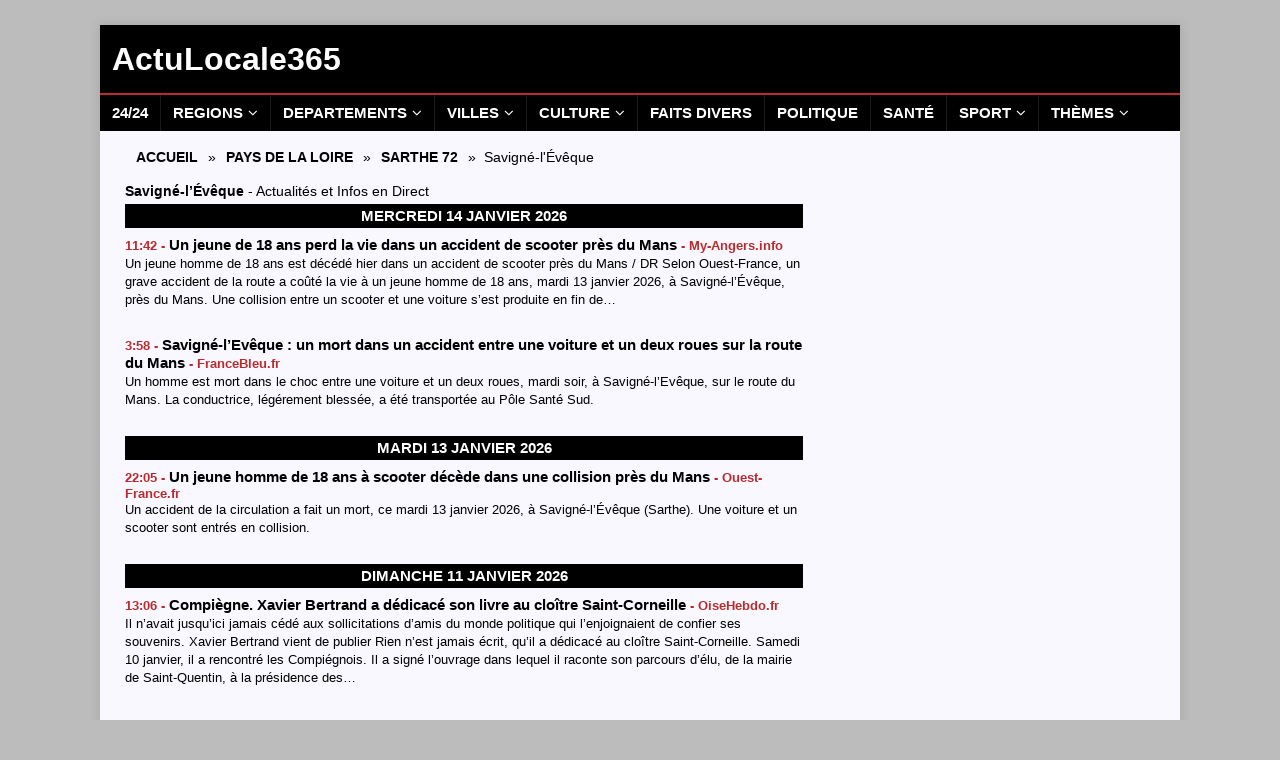

--- FILE ---
content_type: text/html; charset=UTF-8
request_url: https://actulocale365.fr/pays-de-la-loire/sarthe/savigne-leveque/
body_size: 19407
content:
<!DOCTYPE html>
<html class="no-js mh-one-sb" lang="fr-FR">
<head>
<meta charset="UTF-8">
<meta name="viewport" content="width=device-width, initial-scale=1.0">
<link rel="profile" href="http://gmpg.org/xfn/11" />
<meta name='robots' content='index, follow, max-image-preview:large, max-snippet:-1, max-video-preview:-1' />

	<!-- This site is optimized with the Yoast SEO plugin v26.7 - https://yoast.com/wordpress/plugins/seo/ -->
	<title>Savigné-l&#039;Évêque - Actu Locale Aujourd&#039;hui - Infos Culture Politique Sport Loisirs</title>
	<meta name="description" content="Savigné-l&#039;Évêque - Actualités Locales en Direct - Info Culture Loisirs Sorties Politique Sport Santé News Aujourd&#039;hui Hier - Actu Locale 365" />
	<link rel="canonical" href="https://actulocale365.fr/pays-de-la-loire/sarthe/savigne-leveque/" />
	<meta property="og:locale" content="fr_FR" />
	<meta property="og:type" content="article" />
	<meta property="og:title" content="Savigné-l&#039;Évêque - Actu Locale Aujourd&#039;hui - Infos Culture Politique Sport Loisirs" />
	<meta property="og:description" content="Savigné-l&#039;Évêque - Actualités Locales en Direct - Info Culture Loisirs Sorties Politique Sport Santé News Aujourd&#039;hui Hier - Actu Locale 365" />
	<meta property="og:url" content="https://actulocale365.fr/pays-de-la-loire/sarthe/savigne-leveque/" />
	<meta property="og:site_name" content="ActuLocale365" />
	<meta name="twitter:card" content="summary_large_image" />
	<script type="application/ld+json" class="yoast-schema-graph">{"@context":"https://schema.org","@graph":[{"@type":"CollectionPage","@id":"https://actulocale365.fr/pays-de-la-loire/sarthe/savigne-leveque/","url":"https://actulocale365.fr/pays-de-la-loire/sarthe/savigne-leveque/","name":"Savigné-l'Évêque - Actu Locale Aujourd'hui - Infos Culture Politique Sport Loisirs","isPartOf":{"@id":"https://actulocale365.fr/#website"},"description":"Savigné-l'Évêque - Actualités Locales en Direct - Info Culture Loisirs Sorties Politique Sport Santé News Aujourd'hui Hier - Actu Locale 365","breadcrumb":{"@id":"https://actulocale365.fr/pays-de-la-loire/sarthe/savigne-leveque/#breadcrumb"},"inLanguage":"fr-FR"},{"@type":"BreadcrumbList","@id":"https://actulocale365.fr/pays-de-la-loire/sarthe/savigne-leveque/#breadcrumb","itemListElement":[{"@type":"ListItem","position":1,"name":"Accueil","item":"https://actulocale365.fr/"},{"@type":"ListItem","position":2,"name":"Pays de la Loire","item":"https://actulocale365.fr/pays-de-la-loire/"},{"@type":"ListItem","position":3,"name":"Sarthe 72","item":"https://actulocale365.fr/pays-de-la-loire/sarthe/"},{"@type":"ListItem","position":4,"name":"Savigné-l'Évêque"}]},{"@type":"WebSite","@id":"https://actulocale365.fr/#website","url":"https://actulocale365.fr/","name":"ActuLocale365","description":"","potentialAction":[{"@type":"SearchAction","target":{"@type":"EntryPoint","urlTemplate":"https://actulocale365.fr/?s={search_term_string}"},"query-input":{"@type":"PropertyValueSpecification","valueRequired":true,"valueName":"search_term_string"}}],"inLanguage":"fr-FR"}]}</script>
	<!-- / Yoast SEO plugin. -->


<style id='wp-img-auto-sizes-contain-inline-css' type='text/css'>
img:is([sizes=auto i],[sizes^="auto," i]){contain-intrinsic-size:3000px 1500px}
/*# sourceURL=wp-img-auto-sizes-contain-inline-css */
</style>
<style id='wp-emoji-styles-inline-css' type='text/css'>

	img.wp-smiley, img.emoji {
		display: inline !important;
		border: none !important;
		box-shadow: none !important;
		height: 1em !important;
		width: 1em !important;
		margin: 0 0.07em !important;
		vertical-align: -0.1em !important;
		background: none !important;
		padding: 0 !important;
	}
/*# sourceURL=wp-emoji-styles-inline-css */
</style>
<style id='wp-block-library-inline-css' type='text/css'>
:root{--wp-block-synced-color:#7a00df;--wp-block-synced-color--rgb:122,0,223;--wp-bound-block-color:var(--wp-block-synced-color);--wp-editor-canvas-background:#ddd;--wp-admin-theme-color:#007cba;--wp-admin-theme-color--rgb:0,124,186;--wp-admin-theme-color-darker-10:#006ba1;--wp-admin-theme-color-darker-10--rgb:0,107,160.5;--wp-admin-theme-color-darker-20:#005a87;--wp-admin-theme-color-darker-20--rgb:0,90,135;--wp-admin-border-width-focus:2px}@media (min-resolution:192dpi){:root{--wp-admin-border-width-focus:1.5px}}.wp-element-button{cursor:pointer}:root .has-very-light-gray-background-color{background-color:#eee}:root .has-very-dark-gray-background-color{background-color:#313131}:root .has-very-light-gray-color{color:#eee}:root .has-very-dark-gray-color{color:#313131}:root .has-vivid-green-cyan-to-vivid-cyan-blue-gradient-background{background:linear-gradient(135deg,#00d084,#0693e3)}:root .has-purple-crush-gradient-background{background:linear-gradient(135deg,#34e2e4,#4721fb 50%,#ab1dfe)}:root .has-hazy-dawn-gradient-background{background:linear-gradient(135deg,#faaca8,#dad0ec)}:root .has-subdued-olive-gradient-background{background:linear-gradient(135deg,#fafae1,#67a671)}:root .has-atomic-cream-gradient-background{background:linear-gradient(135deg,#fdd79a,#004a59)}:root .has-nightshade-gradient-background{background:linear-gradient(135deg,#330968,#31cdcf)}:root .has-midnight-gradient-background{background:linear-gradient(135deg,#020381,#2874fc)}:root{--wp--preset--font-size--normal:16px;--wp--preset--font-size--huge:42px}.has-regular-font-size{font-size:1em}.has-larger-font-size{font-size:2.625em}.has-normal-font-size{font-size:var(--wp--preset--font-size--normal)}.has-huge-font-size{font-size:var(--wp--preset--font-size--huge)}.has-text-align-center{text-align:center}.has-text-align-left{text-align:left}.has-text-align-right{text-align:right}.has-fit-text{white-space:nowrap!important}#end-resizable-editor-section{display:none}.aligncenter{clear:both}.items-justified-left{justify-content:flex-start}.items-justified-center{justify-content:center}.items-justified-right{justify-content:flex-end}.items-justified-space-between{justify-content:space-between}.screen-reader-text{border:0;clip-path:inset(50%);height:1px;margin:-1px;overflow:hidden;padding:0;position:absolute;width:1px;word-wrap:normal!important}.screen-reader-text:focus{background-color:#ddd;clip-path:none;color:#444;display:block;font-size:1em;height:auto;left:5px;line-height:normal;padding:15px 23px 14px;text-decoration:none;top:5px;width:auto;z-index:100000}html :where(.has-border-color){border-style:solid}html :where([style*=border-top-color]){border-top-style:solid}html :where([style*=border-right-color]){border-right-style:solid}html :where([style*=border-bottom-color]){border-bottom-style:solid}html :where([style*=border-left-color]){border-left-style:solid}html :where([style*=border-width]){border-style:solid}html :where([style*=border-top-width]){border-top-style:solid}html :where([style*=border-right-width]){border-right-style:solid}html :where([style*=border-bottom-width]){border-bottom-style:solid}html :where([style*=border-left-width]){border-left-style:solid}html :where(img[class*=wp-image-]){height:auto;max-width:100%}:where(figure){margin:0 0 1em}html :where(.is-position-sticky){--wp-admin--admin-bar--position-offset:var(--wp-admin--admin-bar--height,0px)}@media screen and (max-width:600px){html :where(.is-position-sticky){--wp-admin--admin-bar--position-offset:0px}}

/*# sourceURL=wp-block-library-inline-css */
</style><style id='global-styles-inline-css' type='text/css'>
:root{--wp--preset--aspect-ratio--square: 1;--wp--preset--aspect-ratio--4-3: 4/3;--wp--preset--aspect-ratio--3-4: 3/4;--wp--preset--aspect-ratio--3-2: 3/2;--wp--preset--aspect-ratio--2-3: 2/3;--wp--preset--aspect-ratio--16-9: 16/9;--wp--preset--aspect-ratio--9-16: 9/16;--wp--preset--color--black: #000000;--wp--preset--color--cyan-bluish-gray: #abb8c3;--wp--preset--color--white: #ffffff;--wp--preset--color--pale-pink: #f78da7;--wp--preset--color--vivid-red: #cf2e2e;--wp--preset--color--luminous-vivid-orange: #ff6900;--wp--preset--color--luminous-vivid-amber: #fcb900;--wp--preset--color--light-green-cyan: #7bdcb5;--wp--preset--color--vivid-green-cyan: #00d084;--wp--preset--color--pale-cyan-blue: #8ed1fc;--wp--preset--color--vivid-cyan-blue: #0693e3;--wp--preset--color--vivid-purple: #9b51e0;--wp--preset--gradient--vivid-cyan-blue-to-vivid-purple: linear-gradient(135deg,rgb(6,147,227) 0%,rgb(155,81,224) 100%);--wp--preset--gradient--light-green-cyan-to-vivid-green-cyan: linear-gradient(135deg,rgb(122,220,180) 0%,rgb(0,208,130) 100%);--wp--preset--gradient--luminous-vivid-amber-to-luminous-vivid-orange: linear-gradient(135deg,rgb(252,185,0) 0%,rgb(255,105,0) 100%);--wp--preset--gradient--luminous-vivid-orange-to-vivid-red: linear-gradient(135deg,rgb(255,105,0) 0%,rgb(207,46,46) 100%);--wp--preset--gradient--very-light-gray-to-cyan-bluish-gray: linear-gradient(135deg,rgb(238,238,238) 0%,rgb(169,184,195) 100%);--wp--preset--gradient--cool-to-warm-spectrum: linear-gradient(135deg,rgb(74,234,220) 0%,rgb(151,120,209) 20%,rgb(207,42,186) 40%,rgb(238,44,130) 60%,rgb(251,105,98) 80%,rgb(254,248,76) 100%);--wp--preset--gradient--blush-light-purple: linear-gradient(135deg,rgb(255,206,236) 0%,rgb(152,150,240) 100%);--wp--preset--gradient--blush-bordeaux: linear-gradient(135deg,rgb(254,205,165) 0%,rgb(254,45,45) 50%,rgb(107,0,62) 100%);--wp--preset--gradient--luminous-dusk: linear-gradient(135deg,rgb(255,203,112) 0%,rgb(199,81,192) 50%,rgb(65,88,208) 100%);--wp--preset--gradient--pale-ocean: linear-gradient(135deg,rgb(255,245,203) 0%,rgb(182,227,212) 50%,rgb(51,167,181) 100%);--wp--preset--gradient--electric-grass: linear-gradient(135deg,rgb(202,248,128) 0%,rgb(113,206,126) 100%);--wp--preset--gradient--midnight: linear-gradient(135deg,rgb(2,3,129) 0%,rgb(40,116,252) 100%);--wp--preset--font-size--small: 13px;--wp--preset--font-size--medium: 20px;--wp--preset--font-size--large: 36px;--wp--preset--font-size--x-large: 42px;--wp--preset--spacing--20: 0.44rem;--wp--preset--spacing--30: 0.67rem;--wp--preset--spacing--40: 1rem;--wp--preset--spacing--50: 1.5rem;--wp--preset--spacing--60: 2.25rem;--wp--preset--spacing--70: 3.38rem;--wp--preset--spacing--80: 5.06rem;--wp--preset--shadow--natural: 6px 6px 9px rgba(0, 0, 0, 0.2);--wp--preset--shadow--deep: 12px 12px 50px rgba(0, 0, 0, 0.4);--wp--preset--shadow--sharp: 6px 6px 0px rgba(0, 0, 0, 0.2);--wp--preset--shadow--outlined: 6px 6px 0px -3px rgb(255, 255, 255), 6px 6px rgb(0, 0, 0);--wp--preset--shadow--crisp: 6px 6px 0px rgb(0, 0, 0);}:where(.is-layout-flex){gap: 0.5em;}:where(.is-layout-grid){gap: 0.5em;}body .is-layout-flex{display: flex;}.is-layout-flex{flex-wrap: wrap;align-items: center;}.is-layout-flex > :is(*, div){margin: 0;}body .is-layout-grid{display: grid;}.is-layout-grid > :is(*, div){margin: 0;}:where(.wp-block-columns.is-layout-flex){gap: 2em;}:where(.wp-block-columns.is-layout-grid){gap: 2em;}:where(.wp-block-post-template.is-layout-flex){gap: 1.25em;}:where(.wp-block-post-template.is-layout-grid){gap: 1.25em;}.has-black-color{color: var(--wp--preset--color--black) !important;}.has-cyan-bluish-gray-color{color: var(--wp--preset--color--cyan-bluish-gray) !important;}.has-white-color{color: var(--wp--preset--color--white) !important;}.has-pale-pink-color{color: var(--wp--preset--color--pale-pink) !important;}.has-vivid-red-color{color: var(--wp--preset--color--vivid-red) !important;}.has-luminous-vivid-orange-color{color: var(--wp--preset--color--luminous-vivid-orange) !important;}.has-luminous-vivid-amber-color{color: var(--wp--preset--color--luminous-vivid-amber) !important;}.has-light-green-cyan-color{color: var(--wp--preset--color--light-green-cyan) !important;}.has-vivid-green-cyan-color{color: var(--wp--preset--color--vivid-green-cyan) !important;}.has-pale-cyan-blue-color{color: var(--wp--preset--color--pale-cyan-blue) !important;}.has-vivid-cyan-blue-color{color: var(--wp--preset--color--vivid-cyan-blue) !important;}.has-vivid-purple-color{color: var(--wp--preset--color--vivid-purple) !important;}.has-black-background-color{background-color: var(--wp--preset--color--black) !important;}.has-cyan-bluish-gray-background-color{background-color: var(--wp--preset--color--cyan-bluish-gray) !important;}.has-white-background-color{background-color: var(--wp--preset--color--white) !important;}.has-pale-pink-background-color{background-color: var(--wp--preset--color--pale-pink) !important;}.has-vivid-red-background-color{background-color: var(--wp--preset--color--vivid-red) !important;}.has-luminous-vivid-orange-background-color{background-color: var(--wp--preset--color--luminous-vivid-orange) !important;}.has-luminous-vivid-amber-background-color{background-color: var(--wp--preset--color--luminous-vivid-amber) !important;}.has-light-green-cyan-background-color{background-color: var(--wp--preset--color--light-green-cyan) !important;}.has-vivid-green-cyan-background-color{background-color: var(--wp--preset--color--vivid-green-cyan) !important;}.has-pale-cyan-blue-background-color{background-color: var(--wp--preset--color--pale-cyan-blue) !important;}.has-vivid-cyan-blue-background-color{background-color: var(--wp--preset--color--vivid-cyan-blue) !important;}.has-vivid-purple-background-color{background-color: var(--wp--preset--color--vivid-purple) !important;}.has-black-border-color{border-color: var(--wp--preset--color--black) !important;}.has-cyan-bluish-gray-border-color{border-color: var(--wp--preset--color--cyan-bluish-gray) !important;}.has-white-border-color{border-color: var(--wp--preset--color--white) !important;}.has-pale-pink-border-color{border-color: var(--wp--preset--color--pale-pink) !important;}.has-vivid-red-border-color{border-color: var(--wp--preset--color--vivid-red) !important;}.has-luminous-vivid-orange-border-color{border-color: var(--wp--preset--color--luminous-vivid-orange) !important;}.has-luminous-vivid-amber-border-color{border-color: var(--wp--preset--color--luminous-vivid-amber) !important;}.has-light-green-cyan-border-color{border-color: var(--wp--preset--color--light-green-cyan) !important;}.has-vivid-green-cyan-border-color{border-color: var(--wp--preset--color--vivid-green-cyan) !important;}.has-pale-cyan-blue-border-color{border-color: var(--wp--preset--color--pale-cyan-blue) !important;}.has-vivid-cyan-blue-border-color{border-color: var(--wp--preset--color--vivid-cyan-blue) !important;}.has-vivid-purple-border-color{border-color: var(--wp--preset--color--vivid-purple) !important;}.has-vivid-cyan-blue-to-vivid-purple-gradient-background{background: var(--wp--preset--gradient--vivid-cyan-blue-to-vivid-purple) !important;}.has-light-green-cyan-to-vivid-green-cyan-gradient-background{background: var(--wp--preset--gradient--light-green-cyan-to-vivid-green-cyan) !important;}.has-luminous-vivid-amber-to-luminous-vivid-orange-gradient-background{background: var(--wp--preset--gradient--luminous-vivid-amber-to-luminous-vivid-orange) !important;}.has-luminous-vivid-orange-to-vivid-red-gradient-background{background: var(--wp--preset--gradient--luminous-vivid-orange-to-vivid-red) !important;}.has-very-light-gray-to-cyan-bluish-gray-gradient-background{background: var(--wp--preset--gradient--very-light-gray-to-cyan-bluish-gray) !important;}.has-cool-to-warm-spectrum-gradient-background{background: var(--wp--preset--gradient--cool-to-warm-spectrum) !important;}.has-blush-light-purple-gradient-background{background: var(--wp--preset--gradient--blush-light-purple) !important;}.has-blush-bordeaux-gradient-background{background: var(--wp--preset--gradient--blush-bordeaux) !important;}.has-luminous-dusk-gradient-background{background: var(--wp--preset--gradient--luminous-dusk) !important;}.has-pale-ocean-gradient-background{background: var(--wp--preset--gradient--pale-ocean) !important;}.has-electric-grass-gradient-background{background: var(--wp--preset--gradient--electric-grass) !important;}.has-midnight-gradient-background{background: var(--wp--preset--gradient--midnight) !important;}.has-small-font-size{font-size: var(--wp--preset--font-size--small) !important;}.has-medium-font-size{font-size: var(--wp--preset--font-size--medium) !important;}.has-large-font-size{font-size: var(--wp--preset--font-size--large) !important;}.has-x-large-font-size{font-size: var(--wp--preset--font-size--x-large) !important;}
/*# sourceURL=global-styles-inline-css */
</style>

<style id='classic-theme-styles-inline-css' type='text/css'>
/*! This file is auto-generated */
.wp-block-button__link{color:#fff;background-color:#32373c;border-radius:9999px;box-shadow:none;text-decoration:none;padding:calc(.667em + 2px) calc(1.333em + 2px);font-size:1.125em}.wp-block-file__button{background:#32373c;color:#fff;text-decoration:none}
/*# sourceURL=/wp-includes/css/classic-themes.min.css */
</style>
<link rel='stylesheet' id='parent-style-css' href='https://actulocale365.fr/wp-content/themes/mh-magazine/style.css?ver=6.9' type='text/css' media='all' />
<link rel='stylesheet' id='child-style-css' href='https://actulocale365.fr/wp-content/themes/thenfant/style.css?ver=6.9' type='text/css' media='all' />
<link rel='stylesheet' id='mh-font-awesome-css' href='https://actulocale365.fr/wp-content/themes/mh-magazine/includes/font-awesome.min.css' type='text/css' media='all' />
<link rel='stylesheet' id='mh-magazine-css' href='https://actulocale365.fr/wp-content/themes/thenfant/style.css?ver=3.10.0' type='text/css' media='all' />
<script type="text/javascript" src="https://actulocale365.fr/wp-includes/js/jquery/jquery.min.js?ver=3.7.1" id="jquery-core-js"></script>
<script type="text/javascript" src="https://actulocale365.fr/wp-includes/js/jquery/jquery-migrate.min.js?ver=3.4.1" id="jquery-migrate-js"></script>
<script type="text/javascript" src="https://actulocale365.fr/wp-content/themes/mh-magazine/js/scripts.js?ver=3.10.0" id="mh-scripts-js"></script>
<link rel="https://api.w.org/" href="https://actulocale365.fr/wp-json/" /><link rel="alternate" title="JSON" type="application/json" href="https://actulocale365.fr/wp-json/wp/v2/categories/580" /><link rel="EditURI" type="application/rsd+xml" title="RSD" href="https://actulocale365.fr/xmlrpc.php?rsd" />
<meta name="generator" content="WordPress 6.9" />
<style type="text/css">
.mh-header { background: #000000; }
.mh-wrapper, .mh-widget-layout8 .mh-widget-title-inner, #mh-mobile .mh-slider-layout4 .mh-slider-caption { background: #f9f7ff; }
.mh-breadcrumb, .entry-header .entry-meta, .mh-subheading-top, .mh-author-box, .mh-author-box-avatar, .mh-post-nav, .mh-comment-list .comment-body, .mh-comment-list .avatar, .mh-ping-list .mh-ping-item, .mh-ping-list .mh-ping-item:first-child, .mh-loop-description, .mh-loop-ad, .mh-sitemap-list > li, .mh-sitemap-list .children li, .mh-widget-layout7 .mh-widget-title, .mh-custom-posts-item, .mh-posts-large-item, .mh-posts-list-item, #mh-mobile .mh-posts-grid, #mh-mobile .mh-posts-grid-col, #mh-mobile .mh-posts-digest-wrap, #mh-mobile .mh-posts-digest-item, #mh-mobile .mh-posts-focus-item, .mh-category-column-item, .mh-user-item, .widget_archive li, .widget_categories li, .widget_pages li a, .widget_meta li, .widget_nav_menu .menu > li, .widget_rss li, .widget_recent_entries li, .recentcomments, .mh-box, table, td, th, pre { border-color: rgba(255, 255, 255, 0.3); }
#mh-mobile .mh-posts-stacked-overlay-small { border-color: #f9f7ff; }
.mh-navigation li:hover, .mh-navigation ul li:hover > ul, .mh-main-nav-wrap, .mh-main-nav, .mh-social-nav li a:hover, .entry-tags li, .mh-slider-caption, .mh-widget-layout8 .mh-widget-title .mh-footer-widget-title-inner, .mh-widget-col-1 .mh-slider-caption, .mh-widget-col-1 .mh-posts-lineup-caption, .mh-carousel-layout1, .mh-spotlight-widget, .mh-social-widget li a, .mh-author-bio-widget, .mh-footer-widget .mh-tab-comment-excerpt, .mh-nip-item:hover .mh-nip-overlay, .mh-widget .tagcloud a, .mh-footer-widget .tagcloud a, .mh-footer, .mh-copyright-wrap, input[type=submit]:hover, #infinite-handle span:hover { background: #000000; }
.mh-extra-nav-bg { background: rgba(0, 0, 0, 0.2); }
.mh-slider-caption, .mh-posts-stacked-title, .mh-posts-lineup-caption { background: #000000; background: rgba(0, 0, 0, 0.8); }
@media screen and (max-width: 900px) { #mh-mobile .mh-slider-caption, #mh-mobile .mh-posts-lineup-caption { background: rgba(0, 0, 0, 1); } }
.slicknav_menu, .slicknav_nav ul, #mh-mobile .mh-footer-widget .mh-posts-stacked-overlay { border-color: #000000; }
.mh-copyright, .mh-copyright a { color: #fff; }
.mh-widget-layout4 .mh-widget-title { background: #bc4242; background: rgba(188, 66, 66, 0.6); }
.mh-preheader, .mh-wide-layout .mh-subheader, .mh-ticker-title, .mh-main-nav li:hover, .mh-footer-nav, .slicknav_menu, .slicknav_btn, .slicknav_nav .slicknav_item:hover, .slicknav_nav a:hover, .mh-back-to-top, .mh-subheading, .entry-tags .fa, .entry-tags li:hover, .mh-widget-layout2 .mh-widget-title, .mh-widget-layout4 .mh-widget-title-inner, .mh-widget-layout4 .mh-footer-widget-title, .mh-widget-layout5 .mh-widget-title-inner, .mh-widget-layout6 .mh-widget-title, #mh-mobile .flex-control-paging li a.flex-active, .mh-image-caption, .mh-carousel-layout1 .mh-carousel-caption, .mh-tab-button.active, .mh-tab-button.active:hover, .mh-footer-widget .mh-tab-button.active, .mh-social-widget li:hover a, .mh-footer-widget .mh-social-widget li a, .mh-footer-widget .mh-author-bio-widget, .tagcloud a:hover, .mh-widget .tagcloud a:hover, .mh-footer-widget .tagcloud a:hover, .mh-posts-stacked-item .mh-meta, .page-numbers:hover, .mh-loop-pagination .current, .mh-comments-pagination .current, .pagelink, a:hover .pagelink, input[type=submit], #infinite-handle span { background: #bc4242; }
.mh-main-nav-wrap .slicknav_nav ul, blockquote, .mh-widget-layout1 .mh-widget-title, .mh-widget-layout3 .mh-widget-title, .mh-widget-layout5 .mh-widget-title, .mh-widget-layout8 .mh-widget-title:after, #mh-mobile .mh-slider-caption, .mh-carousel-layout1, .mh-spotlight-widget, .mh-author-bio-widget, .mh-author-bio-title, .mh-author-bio-image-frame, .mh-video-widget, .mh-tab-buttons, textarea:hover, input[type=text]:hover, input[type=email]:hover, input[type=tel]:hover, input[type=url]:hover { border-color: #bc4242; }
.mh-header-tagline, .mh-dropcap, .mh-carousel-layout1 .flex-direction-nav a, .mh-carousel-layout2 .mh-carousel-caption, .mh-posts-digest-small-category, .mh-posts-lineup-more, .bypostauthor .fn:after, .mh-comment-list .comment-reply-link:before, #respond #cancel-comment-reply-link:before { color: #bc4242; }
.mh-subheader, .page-numbers, a .pagelink, .mh-widget-layout3 .mh-widget-title, .mh-widget .search-form, .mh-tab-button, .mh-tab-content, .mh-nip-widget, .mh-magazine-facebook-page-widget, .mh-social-widget, .mh-posts-horizontal-widget, .mh-ad-spot, .mh-info-spot { background: #bcbcbc; }
.mh-tab-post-item { border-color: rgba(255, 255, 255, 0.3); }
.mh-tab-comment-excerpt { background: rgba(255, 255, 255, 0.6); }
.mh-meta, .mh-meta a, .mh-breadcrumb, .mh-breadcrumb a, .mh-comment-list .comment-meta, .mh-comment-list .comment-meta a, .mh-comment-list .comment-reply-link, .mh-user-data, .widget_rss .rss-date, .widget_rss cite { color: #000000; }
.entry-content a { color: #3c37a3; }
a:hover, .entry-content a:hover, #respond a:hover, #respond #cancel-comment-reply-link:hover, #respond .logged-in-as a:hover, .mh-comment-list .comment-meta a:hover, .mh-ping-list .mh-ping-item a:hover, .mh-meta a:hover, .mh-breadcrumb a:hover, .mh-tabbed-widget a:hover { color: #3c37a3; }
</style>
<!--[if lt IE 9]>
<script src="https://actulocale365.fr/wp-content/themes/mh-magazine/js/css3-mediaqueries.js"></script>
<![endif]-->
<style type="text/css" id="custom-background-css">
body.custom-background { background-color: #bcbcbc; }
</style>
	<link rel="icon" href="https://actulocale365.fr/wp-content/uploads/2025/06/cropped-logo-AL365-600x600px-32x32.jpg" sizes="32x32" />
<link rel="icon" href="https://actulocale365.fr/wp-content/uploads/2025/06/cropped-logo-AL365-600x600px-192x192.jpg" sizes="192x192" />
<link rel="apple-touch-icon" href="https://actulocale365.fr/wp-content/uploads/2025/06/cropped-logo-AL365-600x600px-180x180.jpg" />
<meta name="msapplication-TileImage" content="https://actulocale365.fr/wp-content/uploads/2025/06/cropped-logo-AL365-600x600px-270x270.jpg" />


<!-- Adsense AL365 -->
<script async src="https://pagead2.googlesyndication.com/pagead/js/adsbygoogle.js?client=ca-pub-5850972930255511" crossorigin="anonymous"></script>

<!-- Adsense - Incitation à réautoriser les annonces  -->
<script async src="https://fundingchoicesmessages.google.com/i/pub-5850972930255511?ers=1"></script><script>(function() {function signalGooglefcPresent() {if (!window.frames['googlefcPresent']) {if (document.body) {const iframe = document.createElement('iframe'); iframe.style = 'width: 0; height: 0; border: none; z-index: -1000; left: -1000px; top: -1000px;'; iframe.style.display = 'none'; iframe.name = 'googlefcPresent'; document.body.appendChild(iframe);} else {setTimeout(signalGooglefcPresent, 0);}}}signalGooglefcPresent();})();</script>

<!-- Google tag (gtag.js) - Analytics AL365 -->
<script async src="https://www.googletagmanager.com/gtag/js?id=G-9MW76H8FTN"></script>
<script>
  window.dataLayer = window.dataLayer || [];
  function gtag(){dataLayer.push(arguments);}
  gtag('js', new Date());
  gtag('config', 'G-9MW76H8FTN');
</script>


<!-- Tag Taboola Loader Article -->
<script type="text/javascript">
  window._taboola = window._taboola || [];
  _taboola.push({article:'auto'});
  !function (e, f, u, i) {
    if (!document.getElementById(i)){
      e.async = 1;
      e.src = u;
      e.id = i;
      f.parentNode.insertBefore(e, f);
    }
  }(document.createElement('script'),
  document.getElementsByTagName('script')[0],
  '//cdn.taboola.com/libtrc/lggmedias-faitsdivers365/loader.js',
  'tb_loader_script');
  if(window.performance && typeof window.performance.mark == 'function')
    {window.performance.mark('tbl_ic');}
</script>

<!-- Tag Taboola Loader Category -->
<script type="text/javascript">
  window._taboola = window._taboola || [];
  _taboola.push({category:'auto'});
  !function (e, f, u, i) {
    if (!document.getElementById(i)){
      e.async = 1;
      e.src = u;
      e.id = i;
      f.parentNode.insertBefore(e, f);
    }
  }(document.createElement('script'),
  document.getElementsByTagName('script')[0],
  '//cdn.taboola.com/libtrc/lggmedias-faitsdivers365/loader.js',
  'tb_loader_script');
  if(window.performance && typeof window.performance.mark == 'function')
    {window.performance.mark('tbl_ic');}
</script>



</head>
<body id="mh-mobile" class="archive category category-savigne-leveque category-580 custom-background wp-theme-mh-magazine wp-child-theme-thenfant catlevel-3 mh-boxed-layout mh-right-sb mh-loop-layout1 mh-widget-layout1 mh-loop-hide-caption" itemscope="itemscope" itemtype="http://schema.org/WebPage">
<div class="mh-container mh-container-outer">
<div class="mh-header-nav-mobile clearfix"></div>
<header class="mh-header" itemscope="itemscope" itemtype="https://schema.org/WPHeader">
	<div class="mh-container mh-container-inner clearfix">
		<div class="mh-custom-header clearfix">
<div class="mh-header-columns mh-row clearfix">
<div class="mh-col-1-1 mh-site-identity">
<div class="mh-site-logo" role="banner" itemscope="itemscope" itemtype="https://schema.org/Brand">
<style type="text/css" id="mh-header-css">.mh-header-title, .mh-header-tagline { color: #ffffff; }</style>
<div class="mh-header-text">
<a class="mh-header-text-link" href="https://actulocale365.fr/" title="ActuLocale365" rel="home">
<h2 class="mh-header-title">ActuLocale365</h2>
</a>
</div>
</div>
</div>
</div>
</div>
	</div>
	<div class="mh-main-nav-wrap">
		<nav class="mh-navigation mh-main-nav mh-container mh-container-inner clearfix" itemscope="itemscope" itemtype="https://schema.org/SiteNavigationElement">
			<div class="menu-principal-container"><ul id="menu-principal" class="menu"><li id="menu-item-12995396" class="menu-item menu-item-type-custom menu-item-object-custom menu-item-home menu-item-12995396"><a href="https://actulocale365.fr/">24/24</a></li>
<li id="menu-item-12989908" class="menu-item menu-item-type-custom menu-item-object-custom menu-item-has-children menu-item-12989908"><a>Regions</a>
<ul class="sub-menu">
	<li id="menu-item-2757034" class="menu-item menu-item-type-taxonomy menu-item-object-category menu-item-2757034"><a href="https://actulocale365.fr/auvergne-rhone-alpes/">Auvergne-Rhône-Alpes</a></li>
	<li id="menu-item-2757035" class="menu-item menu-item-type-taxonomy menu-item-object-category menu-item-2757035"><a href="https://actulocale365.fr/bourgogne-franche-comte/">Bourgogne-Franche-Comté</a></li>
	<li id="menu-item-2950129" class="menu-item menu-item-type-taxonomy menu-item-object-category menu-item-2950129"><a href="https://actulocale365.fr/bretagne/">Bretagne</a></li>
	<li id="menu-item-2757040" class="menu-item menu-item-type-taxonomy menu-item-object-category menu-item-2757040"><a href="https://actulocale365.fr/centre-val-de-loire/">Centre-Val de Loire</a></li>
	<li id="menu-item-2950133" class="menu-item menu-item-type-taxonomy menu-item-object-category menu-item-2950133"><a href="https://actulocale365.fr/corse/">Corse</a></li>
	<li id="menu-item-2950134" class="menu-item menu-item-type-taxonomy menu-item-object-category menu-item-2950134"><a href="https://actulocale365.fr/grand-est/">Grand Est</a></li>
	<li id="menu-item-2950131" class="menu-item menu-item-type-taxonomy menu-item-object-category menu-item-2950131"><a href="https://actulocale365.fr/hauts-de-france/">Hauts-de-France</a></li>
	<li id="menu-item-2950135" class="menu-item menu-item-type-taxonomy menu-item-object-category menu-item-2950135"><a href="https://actulocale365.fr/ile-de-france/">Ile-de-France</a></li>
	<li id="menu-item-2950130" class="menu-item menu-item-type-taxonomy menu-item-object-category menu-item-2950130"><a href="https://actulocale365.fr/normandie/">Normandie</a></li>
	<li id="menu-item-2757036" class="menu-item menu-item-type-taxonomy menu-item-object-category menu-item-2757036"><a href="https://actulocale365.fr/nouvelle-aquitaine/">Nouvelle-Aquitaine</a></li>
	<li id="menu-item-2950132" class="menu-item menu-item-type-taxonomy menu-item-object-category menu-item-2950132"><a href="https://actulocale365.fr/occitanie/">Occitanie</a></li>
	<li id="menu-item-2757031" class="menu-item menu-item-type-taxonomy menu-item-object-category current-category-ancestor menu-item-2757031"><a href="https://actulocale365.fr/pays-de-la-loire/">Pays de la Loire</a></li>
	<li id="menu-item-2757038" class="menu-item menu-item-type-taxonomy menu-item-object-category menu-item-2757038"><a href="https://actulocale365.fr/provence-alpes-cote-dazur/">Provence-Alpes-Côte d’Azur</a></li>
	<li id="menu-item-2950136" class="menu-item menu-item-type-taxonomy menu-item-object-category menu-item-2950136"><a href="https://actulocale365.fr/outre-mer/">Outre-mer</a></li>
</ul>
</li>
<li id="menu-item-12989916" class="menu-item menu-item-type-custom menu-item-object-custom menu-item-has-children menu-item-12989916"><a>Departements</a>
<ul class="sub-menu">
	<li id="menu-item-12989944" class="menu-item menu-item-type-taxonomy menu-item-object-category menu-item-12989944"><a href="https://actulocale365.fr/auvergne-rhone-alpes/ain/">Ain 01</a></li>
	<li id="menu-item-12989964" class="menu-item menu-item-type-taxonomy menu-item-object-category menu-item-12989964"><a href="https://actulocale365.fr/hauts-de-france/aisne/">Aisne 02</a></li>
	<li id="menu-item-12989968" class="menu-item menu-item-type-taxonomy menu-item-object-category menu-item-12989968"><a href="https://actulocale365.fr/auvergne-rhone-alpes/allier/">Allier 03</a></li>
	<li id="menu-item-12989973" class="menu-item menu-item-type-taxonomy menu-item-object-category menu-item-12989973"><a href="https://actulocale365.fr/provence-alpes-cote-dazur/alpes-de-haute-provence/">Alpes-de-Haute-Provence 04</a></li>
	<li id="menu-item-12989979" class="menu-item menu-item-type-taxonomy menu-item-object-category menu-item-12989979"><a href="https://actulocale365.fr/provence-alpes-cote-dazur/hautes-alpes/">Hautes-Alpes 05</a></li>
	<li id="menu-item-12989994" class="menu-item menu-item-type-taxonomy menu-item-object-category menu-item-12989994"><a href="https://actulocale365.fr/provence-alpes-cote-dazur/alpes-maritimes/">Alpes-Maritimes 06</a></li>
	<li id="menu-item-12990014" class="menu-item menu-item-type-taxonomy menu-item-object-category menu-item-12990014"><a href="https://actulocale365.fr/auvergne-rhone-alpes/ardeche/">Ardèche 07</a></li>
	<li id="menu-item-12990015" class="menu-item menu-item-type-taxonomy menu-item-object-category menu-item-12990015"><a href="https://actulocale365.fr/grand-est/ardennes/">Ardennes 08</a></li>
	<li id="menu-item-12990018" class="menu-item menu-item-type-taxonomy menu-item-object-category menu-item-12990018"><a href="https://actulocale365.fr/occitanie/ariege/">Ariège 09</a></li>
	<li id="menu-item-12990025" class="menu-item menu-item-type-taxonomy menu-item-object-category menu-item-12990025"><a href="https://actulocale365.fr/grand-est/aube/">Aube 10</a></li>
	<li id="menu-item-12990035" class="menu-item menu-item-type-taxonomy menu-item-object-category menu-item-12990035"><a href="https://actulocale365.fr/occitanie/aude/">Aude 11</a></li>
	<li id="menu-item-12990038" class="menu-item menu-item-type-taxonomy menu-item-object-category menu-item-12990038"><a href="https://actulocale365.fr/occitanie/aveyron/">Aveyron 12</a></li>
	<li id="menu-item-12990041" class="menu-item menu-item-type-taxonomy menu-item-object-category menu-item-12990041"><a href="https://actulocale365.fr/provence-alpes-cote-dazur/bouches-du-rhone/">Bouches-du-Rhône 13</a></li>
	<li id="menu-item-12990046" class="menu-item menu-item-type-taxonomy menu-item-object-category menu-item-12990046"><a href="https://actulocale365.fr/normandie/calvados/">Calvados 14</a></li>
	<li id="menu-item-12990055" class="menu-item menu-item-type-taxonomy menu-item-object-category menu-item-12990055"><a href="https://actulocale365.fr/auvergne-rhone-alpes/cantal/">Cantal 15</a></li>
	<li id="menu-item-12990060" class="menu-item menu-item-type-taxonomy menu-item-object-category menu-item-12990060"><a href="https://actulocale365.fr/nouvelle-aquitaine/charente/">Charente 16</a></li>
	<li id="menu-item-12990069" class="menu-item menu-item-type-taxonomy menu-item-object-category menu-item-12990069"><a href="https://actulocale365.fr/nouvelle-aquitaine/charente-maritime/">Charente-Maritime 17</a></li>
	<li id="menu-item-12990076" class="menu-item menu-item-type-taxonomy menu-item-object-category menu-item-12990076"><a href="https://actulocale365.fr/centre-val-de-loire/cher/">Cher 18</a></li>
	<li id="menu-item-12990077" class="menu-item menu-item-type-taxonomy menu-item-object-category menu-item-12990077"><a href="https://actulocale365.fr/nouvelle-aquitaine/correze/">Corrèze 19</a></li>
	<li id="menu-item-12990078" class="menu-item menu-item-type-taxonomy menu-item-object-category menu-item-12990078"><a href="https://actulocale365.fr/corse/">Corse</a></li>
	<li id="menu-item-12990079" class="menu-item menu-item-type-taxonomy menu-item-object-category menu-item-12990079"><a href="https://actulocale365.fr/bourgogne-franche-comte/cote-dor/">Côte-d’Or 21</a></li>
	<li id="menu-item-12990080" class="menu-item menu-item-type-taxonomy menu-item-object-category menu-item-12990080"><a href="https://actulocale365.fr/bretagne/cotes-darmor/">Côtes-d’Armor 22</a></li>
	<li id="menu-item-12990081" class="menu-item menu-item-type-taxonomy menu-item-object-category menu-item-12990081"><a href="https://actulocale365.fr/nouvelle-aquitaine/creuse/">Creuse 23</a></li>
	<li id="menu-item-12990082" class="menu-item menu-item-type-taxonomy menu-item-object-category menu-item-12990082"><a href="https://actulocale365.fr/nouvelle-aquitaine/dordogne/">Dordogne 24</a></li>
	<li id="menu-item-12990083" class="menu-item menu-item-type-taxonomy menu-item-object-category menu-item-12990083"><a href="https://actulocale365.fr/bourgogne-franche-comte/doubs/">Doubs 25</a></li>
	<li id="menu-item-12990097" class="menu-item menu-item-type-taxonomy menu-item-object-category menu-item-12990097"><a href="https://actulocale365.fr/auvergne-rhone-alpes/drome/">Drôme 26</a></li>
	<li id="menu-item-12990085" class="menu-item menu-item-type-taxonomy menu-item-object-category menu-item-12990085"><a href="https://actulocale365.fr/normandie/eure/">Eure 27</a></li>
	<li id="menu-item-12990086" class="menu-item menu-item-type-taxonomy menu-item-object-category menu-item-12990086"><a href="https://actulocale365.fr/centre-val-de-loire/eure-et-loir/">Eure-et-Loir 28</a></li>
	<li id="menu-item-12990087" class="menu-item menu-item-type-taxonomy menu-item-object-category menu-item-12990087"><a href="https://actulocale365.fr/bretagne/finistere/">Finistère 29</a></li>
	<li id="menu-item-12990088" class="menu-item menu-item-type-taxonomy menu-item-object-category menu-item-12990088"><a href="https://actulocale365.fr/occitanie/gard/">Gard 30</a></li>
	<li id="menu-item-12990089" class="menu-item menu-item-type-taxonomy menu-item-object-category menu-item-12990089"><a href="https://actulocale365.fr/occitanie/haute-garonne/">Haute-Garonne 31</a></li>
	<li id="menu-item-12990090" class="menu-item menu-item-type-taxonomy menu-item-object-category menu-item-12990090"><a href="https://actulocale365.fr/occitanie/gers/">Gers 32</a></li>
	<li id="menu-item-12990091" class="menu-item menu-item-type-taxonomy menu-item-object-category menu-item-12990091"><a href="https://actulocale365.fr/nouvelle-aquitaine/gironde/">Gironde 33</a></li>
	<li id="menu-item-12990092" class="menu-item menu-item-type-taxonomy menu-item-object-category menu-item-12990092"><a href="https://actulocale365.fr/occitanie/herault/">Hérault 34</a></li>
	<li id="menu-item-12990093" class="menu-item menu-item-type-taxonomy menu-item-object-category menu-item-12990093"><a href="https://actulocale365.fr/bretagne/ille-et-vilaine/">Ille-et-Vilaine 35</a></li>
	<li id="menu-item-12990101" class="menu-item menu-item-type-taxonomy menu-item-object-category menu-item-12990101"><a href="https://actulocale365.fr/centre-val-de-loire/indre/">Indre 36</a></li>
	<li id="menu-item-12990106" class="menu-item menu-item-type-taxonomy menu-item-object-category menu-item-12990106"><a href="https://actulocale365.fr/centre-val-de-loire/indre-et-loire/">Indre-et-Loire 37</a></li>
	<li id="menu-item-12990114" class="menu-item menu-item-type-taxonomy menu-item-object-category menu-item-12990114"><a href="https://actulocale365.fr/auvergne-rhone-alpes/isere/">Isère 38</a></li>
	<li id="menu-item-12990124" class="menu-item menu-item-type-taxonomy menu-item-object-category menu-item-12990124"><a href="https://actulocale365.fr/bourgogne-franche-comte/jura/">Jura 39</a></li>
	<li id="menu-item-12990129" class="menu-item menu-item-type-taxonomy menu-item-object-category menu-item-12990129"><a href="https://actulocale365.fr/nouvelle-aquitaine/landes/">Landes 40</a></li>
	<li id="menu-item-12990186" class="menu-item menu-item-type-taxonomy menu-item-object-category menu-item-12990186"><a href="https://actulocale365.fr/centre-val-de-loire/loir-et-cher/">Loir-et-Cher 41</a></li>
	<li id="menu-item-12990190" class="menu-item menu-item-type-taxonomy menu-item-object-category menu-item-12990190"><a href="https://actulocale365.fr/auvergne-rhone-alpes/loire/">Loire 42</a></li>
	<li id="menu-item-12990193" class="menu-item menu-item-type-taxonomy menu-item-object-category menu-item-12990193"><a href="https://actulocale365.fr/auvergne-rhone-alpes/haute-loire/">Haute-Loire 43</a></li>
	<li id="menu-item-12990200" class="menu-item menu-item-type-taxonomy menu-item-object-category menu-item-12990200"><a href="https://actulocale365.fr/pays-de-la-loire/loire-atlantique/">Loire-Atlantique 44</a></li>
	<li id="menu-item-12990206" class="menu-item menu-item-type-taxonomy menu-item-object-category menu-item-12990206"><a href="https://actulocale365.fr/centre-val-de-loire/loiret/">Loiret 45</a></li>
	<li id="menu-item-12990212" class="menu-item menu-item-type-taxonomy menu-item-object-category menu-item-12990212"><a href="https://actulocale365.fr/occitanie/lot/">Lot 46</a></li>
	<li id="menu-item-12990214" class="menu-item menu-item-type-taxonomy menu-item-object-category menu-item-12990214"><a href="https://actulocale365.fr/nouvelle-aquitaine/lot-et-garonne/">Lot-et-Garonne 47</a></li>
	<li id="menu-item-12990215" class="menu-item menu-item-type-taxonomy menu-item-object-category menu-item-12990215"><a href="https://actulocale365.fr/occitanie/lozere/">Lozère 48</a></li>
	<li id="menu-item-12990216" class="menu-item menu-item-type-taxonomy menu-item-object-category menu-item-12990216"><a href="https://actulocale365.fr/pays-de-la-loire/maine-et-loire/">Maine-et-Loire 49</a></li>
	<li id="menu-item-12990217" class="menu-item menu-item-type-taxonomy menu-item-object-category menu-item-12990217"><a href="https://actulocale365.fr/normandie/manche/">Manche 50</a></li>
	<li id="menu-item-12990218" class="menu-item menu-item-type-taxonomy menu-item-object-category menu-item-12990218"><a href="https://actulocale365.fr/grand-est/marne/">Marne 51</a></li>
	<li id="menu-item-12990219" class="menu-item menu-item-type-taxonomy menu-item-object-category menu-item-12990219"><a href="https://actulocale365.fr/grand-est/haute-marne/">Haute-Marne 52</a></li>
	<li id="menu-item-12990220" class="menu-item menu-item-type-taxonomy menu-item-object-category menu-item-12990220"><a href="https://actulocale365.fr/pays-de-la-loire/mayenne/">Mayenne 53</a></li>
	<li id="menu-item-12990221" class="menu-item menu-item-type-taxonomy menu-item-object-category menu-item-12990221"><a href="https://actulocale365.fr/grand-est/meurthe-et-moselle/">Meurthe-et-Moselle 54</a></li>
	<li id="menu-item-12990222" class="menu-item menu-item-type-taxonomy menu-item-object-category menu-item-12990222"><a href="https://actulocale365.fr/grand-est/meuse/">Meuse 55</a></li>
	<li id="menu-item-12990223" class="menu-item menu-item-type-taxonomy menu-item-object-category menu-item-12990223"><a href="https://actulocale365.fr/bretagne/morbihan/">Morbihan 56</a></li>
	<li id="menu-item-12990224" class="menu-item menu-item-type-taxonomy menu-item-object-category menu-item-12990224"><a href="https://actulocale365.fr/grand-est/moselle/">Moselle 57</a></li>
	<li id="menu-item-12990225" class="menu-item menu-item-type-taxonomy menu-item-object-category menu-item-12990225"><a href="https://actulocale365.fr/bourgogne-franche-comte/nievre/">Nièvre 58</a></li>
	<li id="menu-item-12990226" class="menu-item menu-item-type-taxonomy menu-item-object-category menu-item-12990226"><a href="https://actulocale365.fr/hauts-de-france/nord/">Nord 59</a></li>
	<li id="menu-item-12990227" class="menu-item menu-item-type-taxonomy menu-item-object-category menu-item-12990227"><a href="https://actulocale365.fr/hauts-de-france/oise/">Oise 60</a></li>
	<li id="menu-item-12990228" class="menu-item menu-item-type-taxonomy menu-item-object-category menu-item-12990228"><a href="https://actulocale365.fr/normandie/orne/">Orne 61</a></li>
	<li id="menu-item-12990229" class="menu-item menu-item-type-taxonomy menu-item-object-category menu-item-12990229"><a href="https://actulocale365.fr/hauts-de-france/pas-de-calais/">Pas-de-Calais 62</a></li>
	<li id="menu-item-12990230" class="menu-item menu-item-type-taxonomy menu-item-object-category menu-item-12990230"><a href="https://actulocale365.fr/auvergne-rhone-alpes/puy-de-dome/">Puy-de-Dôme 63</a></li>
	<li id="menu-item-12990231" class="menu-item menu-item-type-taxonomy menu-item-object-category menu-item-12990231"><a href="https://actulocale365.fr/nouvelle-aquitaine/pyrenees-atlantiques/">Pyrénées-Atlantiques 64</a></li>
	<li id="menu-item-12990232" class="menu-item menu-item-type-taxonomy menu-item-object-category menu-item-12990232"><a href="https://actulocale365.fr/occitanie/hautes-pyrenees/">Hautes-Pyrénées 65</a></li>
	<li id="menu-item-12990233" class="menu-item menu-item-type-taxonomy menu-item-object-category menu-item-12990233"><a href="https://actulocale365.fr/occitanie/pyrenees-orientales/">Pyrénées-Orientales 66</a></li>
	<li id="menu-item-12990234" class="menu-item menu-item-type-taxonomy menu-item-object-category menu-item-12990234"><a href="https://actulocale365.fr/grand-est/bas-rhin/">Bas-Rhin 67</a></li>
	<li id="menu-item-12990235" class="menu-item menu-item-type-taxonomy menu-item-object-category menu-item-12990235"><a href="https://actulocale365.fr/grand-est/haut-rhin/">Haut-Rhin 68</a></li>
	<li id="menu-item-12990236" class="menu-item menu-item-type-taxonomy menu-item-object-category menu-item-12990236"><a href="https://actulocale365.fr/auvergne-rhone-alpes/rhone/">Rhône 69</a></li>
	<li id="menu-item-12990237" class="menu-item menu-item-type-taxonomy menu-item-object-category menu-item-12990237"><a href="https://actulocale365.fr/bourgogne-franche-comte/haute-saone/">Haute-Saône 70</a></li>
	<li id="menu-item-12990238" class="menu-item menu-item-type-taxonomy menu-item-object-category menu-item-12990238"><a href="https://actulocale365.fr/bourgogne-franche-comte/saone-et-loire/">Saône-et-Loire 71</a></li>
	<li id="menu-item-12990239" class="menu-item menu-item-type-taxonomy menu-item-object-category current-category-ancestor menu-item-12990239"><a href="https://actulocale365.fr/pays-de-la-loire/sarthe/">Sarthe 72</a></li>
	<li id="menu-item-12990240" class="menu-item menu-item-type-taxonomy menu-item-object-category menu-item-12990240"><a href="https://actulocale365.fr/auvergne-rhone-alpes/savoie/">Savoie 73</a></li>
	<li id="menu-item-12990241" class="menu-item menu-item-type-taxonomy menu-item-object-category menu-item-12990241"><a href="https://actulocale365.fr/auvergne-rhone-alpes/haute-savoie/">Haute-Savoie 74</a></li>
	<li id="menu-item-12990243" class="menu-item menu-item-type-taxonomy menu-item-object-category menu-item-12990243"><a href="https://actulocale365.fr/ile-de-france/paris/">Paris 75</a></li>
	<li id="menu-item-12990245" class="menu-item menu-item-type-taxonomy menu-item-object-category menu-item-12990245"><a href="https://actulocale365.fr/normandie/seine-maritime/">Seine-Maritime 76</a></li>
	<li id="menu-item-12990277" class="menu-item menu-item-type-taxonomy menu-item-object-category menu-item-12990277"><a href="https://actulocale365.fr/ile-de-france/seine-et-marne/">Seine-et-Marne 77</a></li>
	<li id="menu-item-12990280" class="menu-item menu-item-type-taxonomy menu-item-object-category menu-item-12990280"><a href="https://actulocale365.fr/ile-de-france/yvelines/">Yvelines 78</a></li>
	<li id="menu-item-12990283" class="menu-item menu-item-type-taxonomy menu-item-object-category menu-item-12990283"><a href="https://actulocale365.fr/nouvelle-aquitaine/deux-sevres/">Deux-Sèvres 79</a></li>
	<li id="menu-item-12990290" class="menu-item menu-item-type-taxonomy menu-item-object-category menu-item-12990290"><a href="https://actulocale365.fr/hauts-de-france/somme/">Somme 80</a></li>
	<li id="menu-item-12990292" class="menu-item menu-item-type-taxonomy menu-item-object-category menu-item-12990292"><a href="https://actulocale365.fr/occitanie/tarn/">Tarn 81</a></li>
	<li id="menu-item-12990294" class="menu-item menu-item-type-taxonomy menu-item-object-category menu-item-12990294"><a href="https://actulocale365.fr/occitanie/tarn-et-garonne/">Tarn-et-Garonne 82</a></li>
	<li id="menu-item-12990301" class="menu-item menu-item-type-taxonomy menu-item-object-category menu-item-12990301"><a href="https://actulocale365.fr/provence-alpes-cote-dazur/var/">Var 83</a></li>
	<li id="menu-item-12990308" class="menu-item menu-item-type-taxonomy menu-item-object-category menu-item-12990308"><a href="https://actulocale365.fr/provence-alpes-cote-dazur/vaucluse/">Vaucluse 84</a></li>
	<li id="menu-item-12990315" class="menu-item menu-item-type-taxonomy menu-item-object-category menu-item-12990315"><a href="https://actulocale365.fr/pays-de-la-loire/vendee/">Vendée 85</a></li>
	<li id="menu-item-12990322" class="menu-item menu-item-type-taxonomy menu-item-object-category menu-item-12990322"><a href="https://actulocale365.fr/nouvelle-aquitaine/vienne-86/">Vienne 86</a></li>
	<li id="menu-item-12990328" class="menu-item menu-item-type-taxonomy menu-item-object-category menu-item-12990328"><a href="https://actulocale365.fr/nouvelle-aquitaine/haute-vienne/">Haute-Vienne 87</a></li>
	<li id="menu-item-12990334" class="menu-item menu-item-type-taxonomy menu-item-object-category menu-item-12990334"><a href="https://actulocale365.fr/grand-est/vosges/">Vosges 88</a></li>
	<li id="menu-item-12990339" class="menu-item menu-item-type-taxonomy menu-item-object-category menu-item-12990339"><a href="https://actulocale365.fr/bourgogne-franche-comte/yonne/">Yonne 89</a></li>
	<li id="menu-item-12990346" class="menu-item menu-item-type-taxonomy menu-item-object-category menu-item-12990346"><a href="https://actulocale365.fr/bourgogne-franche-comte/territoire-de-belfort/">Territoire de Belfort 90</a></li>
	<li id="menu-item-12990347" class="menu-item menu-item-type-taxonomy menu-item-object-category menu-item-12990347"><a href="https://actulocale365.fr/ile-de-france/essonne/">Essonne 91</a></li>
	<li id="menu-item-12990349" class="menu-item menu-item-type-taxonomy menu-item-object-category menu-item-12990349"><a href="https://actulocale365.fr/ile-de-france/hauts-de-seine/">Hauts-de-Seine 92</a></li>
	<li id="menu-item-12990368" class="menu-item menu-item-type-taxonomy menu-item-object-category menu-item-12990368"><a href="https://actulocale365.fr/ile-de-france/seine-saint-denis/">Seine-Saint-Denis 93</a></li>
	<li id="menu-item-12990369" class="menu-item menu-item-type-taxonomy menu-item-object-category menu-item-12990369"><a href="https://actulocale365.fr/ile-de-france/val-de-marne/">Val-de-Marne 94</a></li>
	<li id="menu-item-12990374" class="menu-item menu-item-type-taxonomy menu-item-object-category menu-item-12990374"><a href="https://actulocale365.fr/ile-de-france/val-doise/">Val-d’Oise 95</a></li>
	<li id="menu-item-12990378" class="menu-item menu-item-type-taxonomy menu-item-object-category menu-item-12990378"><a href="https://actulocale365.fr/outre-mer/guadeloupe/">Guadeloupe 971</a></li>
	<li id="menu-item-12990382" class="menu-item menu-item-type-taxonomy menu-item-object-category menu-item-12990382"><a href="https://actulocale365.fr/outre-mer/martinique/">Martinique 972</a></li>
	<li id="menu-item-12990380" class="menu-item menu-item-type-taxonomy menu-item-object-category menu-item-12990380"><a href="https://actulocale365.fr/outre-mer/guyane/">Guyane 973</a></li>
	<li id="menu-item-12990381" class="menu-item menu-item-type-taxonomy menu-item-object-category menu-item-12990381"><a href="https://actulocale365.fr/outre-mer/la-reunion/">La Réunion 974</a></li>
	<li id="menu-item-12990383" class="menu-item menu-item-type-taxonomy menu-item-object-category menu-item-12990383"><a href="https://actulocale365.fr/outre-mer/mayotte/">Mayotte 976</a></li>
	<li id="menu-item-12990387" class="menu-item menu-item-type-taxonomy menu-item-object-category menu-item-12990387"><a href="https://actulocale365.fr/outre-mer/polynesie-francaise/">Polynésie Française 987</a></li>
	<li id="menu-item-12990386" class="menu-item menu-item-type-taxonomy menu-item-object-category menu-item-12990386"><a href="https://actulocale365.fr/outre-mer/nouvelle-caledonie/">Nouvelle-Calédonie 988</a></li>
</ul>
</li>
<li id="menu-item-2972664" class="menu-item menu-item-type-custom menu-item-object-custom menu-item-has-children menu-item-2972664"><a>Villes</a>
<ul class="sub-menu">
	<li id="menu-item-13013762" class="menu-item menu-item-type-taxonomy menu-item-object-category menu-item-13013762"><a href="https://actulocale365.fr/provence-alpes-cote-dazur/bouches-du-rhone/aix-en-provence/">Aix-en-Provence</a></li>
	<li id="menu-item-13013765" class="menu-item menu-item-type-taxonomy menu-item-object-category menu-item-13013765"><a href="https://actulocale365.fr/corse/ajaccio/">Ajaccio</a></li>
	<li id="menu-item-13013768" class="menu-item menu-item-type-taxonomy menu-item-object-category menu-item-13013768"><a href="https://actulocale365.fr/occitanie/tarn/albi/">Albi</a></li>
	<li id="menu-item-13012594" class="menu-item menu-item-type-taxonomy menu-item-object-category menu-item-13012594"><a href="https://actulocale365.fr/hauts-de-france/somme/amiens/">Amiens</a></li>
	<li id="menu-item-2972714" class="menu-item menu-item-type-taxonomy menu-item-object-category menu-item-2972714"><a href="https://actulocale365.fr/pays-de-la-loire/maine-et-loire/angers/">Angers</a></li>
	<li id="menu-item-13013773" class="menu-item menu-item-type-taxonomy menu-item-object-category menu-item-13013773"><a href="https://actulocale365.fr/nouvelle-aquitaine/charente/angouleme/">Angoulême</a></li>
	<li id="menu-item-2972726" class="menu-item menu-item-type-taxonomy menu-item-object-category menu-item-2972726"><a href="https://actulocale365.fr/auvergne-rhone-alpes/haute-savoie/annecy/">Annecy</a></li>
	<li id="menu-item-13013775" class="menu-item menu-item-type-taxonomy menu-item-object-category menu-item-13013775"><a href="https://actulocale365.fr/provence-alpes-cote-dazur/alpes-maritimes/antibes/">Antibes</a></li>
	<li id="menu-item-13013779" class="menu-item menu-item-type-taxonomy menu-item-object-category menu-item-13013779"><a href="https://actulocale365.fr/ile-de-france/val-doise/argenteuil/">Argenteuil</a></li>
	<li id="menu-item-13013783" class="menu-item menu-item-type-taxonomy menu-item-object-category menu-item-13013783"><a href="https://actulocale365.fr/provence-alpes-cote-dazur/bouches-du-rhone/arles/">Arles</a></li>
	<li id="menu-item-3435186" class="menu-item menu-item-type-taxonomy menu-item-object-category menu-item-3435186"><a href="https://actulocale365.fr/provence-alpes-cote-dazur/vaucluse/avignon/">Avignon</a></li>
	<li id="menu-item-13013786" class="menu-item menu-item-type-taxonomy menu-item-object-category menu-item-13013786"><a href="https://actulocale365.fr/corse/bastia/">Bastia</a></li>
	<li id="menu-item-13013791" class="menu-item menu-item-type-taxonomy menu-item-object-category menu-item-13013791"><a href="https://actulocale365.fr/nouvelle-aquitaine/pyrenees-atlantiques/bayonne/">Bayonne</a></li>
	<li id="menu-item-13013796" class="menu-item menu-item-type-taxonomy menu-item-object-category menu-item-13013796"><a href="https://actulocale365.fr/hauts-de-france/oise/beauvais/">Beauvais</a></li>
	<li id="menu-item-13013801" class="menu-item menu-item-type-taxonomy menu-item-object-category menu-item-13013801"><a href="https://actulocale365.fr/bourgogne-franche-comte/territoire-de-belfort/belfort/">Belfort</a></li>
	<li id="menu-item-2972732" class="menu-item menu-item-type-taxonomy menu-item-object-category menu-item-2972732"><a href="https://actulocale365.fr/bourgogne-franche-comte/doubs/besancon/">Besançon</a></li>
	<li id="menu-item-2972748" class="menu-item menu-item-type-taxonomy menu-item-object-category menu-item-2972748"><a href="https://actulocale365.fr/occitanie/herault/beziers/">Béziers</a></li>
	<li id="menu-item-13013807" class="menu-item menu-item-type-taxonomy menu-item-object-category menu-item-13013807"><a href="https://actulocale365.fr/centre-val-de-loire/loir-et-cher/blois/">Blois</a></li>
	<li id="menu-item-2972759" class="menu-item menu-item-type-taxonomy menu-item-object-category menu-item-2972759"><a href="https://actulocale365.fr/nouvelle-aquitaine/gironde/bordeaux/">Bordeaux</a></li>
	<li id="menu-item-13013810" class="menu-item menu-item-type-taxonomy menu-item-object-category menu-item-13013810"><a href="https://actulocale365.fr/ile-de-france/hauts-de-seine/boulogne-billancourt/">Boulogne-Billancourt</a></li>
	<li id="menu-item-13013815" class="menu-item menu-item-type-taxonomy menu-item-object-category menu-item-13013815"><a href="https://actulocale365.fr/auvergne-rhone-alpes/ain/bourg-en-bresse/">Bourg-en-Bresse</a></li>
	<li id="menu-item-2972769" class="menu-item menu-item-type-taxonomy menu-item-object-category menu-item-2972769"><a href="https://actulocale365.fr/bretagne/finistere/brest/">Brest</a></li>
	<li id="menu-item-2972779" class="menu-item menu-item-type-taxonomy menu-item-object-category menu-item-2972779"><a href="https://actulocale365.fr/normandie/calvados/caen/">Caen</a></li>
	<li id="menu-item-13013818" class="menu-item menu-item-type-taxonomy menu-item-object-category menu-item-13013818"><a href="https://actulocale365.fr/hauts-de-france/pas-de-calais/calais/">Calais</a></li>
	<li id="menu-item-13013820" class="menu-item menu-item-type-taxonomy menu-item-object-category menu-item-13013820"><a href="https://actulocale365.fr/provence-alpes-cote-dazur/alpes-maritimes/cannes/">Cannes</a></li>
	<li id="menu-item-13013825" class="menu-item menu-item-type-taxonomy menu-item-object-category menu-item-13013825"><a href="https://actulocale365.fr/occitanie/aude/carcassonne/">Carcassonne</a></li>
	<li id="menu-item-13013828" class="menu-item menu-item-type-taxonomy menu-item-object-category menu-item-13013828"><a href="https://actulocale365.fr/grand-est/marne/chalons-en-champagne/">Châlons-en-Champagne</a></li>
	<li id="menu-item-13013830" class="menu-item menu-item-type-taxonomy menu-item-object-category menu-item-13013830"><a href="https://actulocale365.fr/auvergne-rhone-alpes/savoie/chambery/">Chambéry</a></li>
	<li id="menu-item-13013836" class="menu-item menu-item-type-taxonomy menu-item-object-category menu-item-13013836"><a href="https://actulocale365.fr/centre-val-de-loire/indre/chateauroux/">Châteauroux</a></li>
	<li id="menu-item-2972800" class="menu-item menu-item-type-taxonomy menu-item-object-category menu-item-2972800"><a href="https://actulocale365.fr/normandie/manche/cherbourg/">Cherbourg-en-Cotentin</a></li>
	<li id="menu-item-13013842" class="menu-item menu-item-type-taxonomy menu-item-object-category menu-item-13013842"><a href="https://actulocale365.fr/pays-de-la-loire/maine-et-loire/cholet/">Cholet</a></li>
	<li id="menu-item-2972815" class="menu-item menu-item-type-taxonomy menu-item-object-category menu-item-2972815"><a href="https://actulocale365.fr/auvergne-rhone-alpes/puy-de-dome/clermont-ferrand/">Clermont-Ferrand</a></li>
	<li id="menu-item-13013844" class="menu-item menu-item-type-taxonomy menu-item-object-category menu-item-13013844"><a href="https://actulocale365.fr/grand-est/haut-rhin/colmar/">Colmar</a></li>
	<li id="menu-item-13013846" class="menu-item menu-item-type-taxonomy menu-item-object-category menu-item-13013846"><a href="https://actulocale365.fr/ile-de-france/val-de-marne/creteil/">Créteil</a></li>
	<li id="menu-item-2972827" class="menu-item menu-item-type-taxonomy menu-item-object-category menu-item-2972827"><a href="https://actulocale365.fr/bourgogne-franche-comte/cote-dor/dijon/">Dijon</a></li>
	<li id="menu-item-13013850" class="menu-item menu-item-type-taxonomy menu-item-object-category menu-item-13013850"><a href="https://actulocale365.fr/hauts-de-france/nord/dunkerque/">Dunkerque</a></li>
	<li id="menu-item-13013857" class="menu-item menu-item-type-taxonomy menu-item-object-category menu-item-13013857"><a href="https://actulocale365.fr/normandie/eure/evreux/">Evreux</a></li>
	<li id="menu-item-13013864" class="menu-item menu-item-type-taxonomy menu-item-object-category menu-item-13013864"><a href="https://actulocale365.fr/provence-alpes-cote-dazur/var/frejus/">Fréjus</a></li>
	<li id="menu-item-13013870" class="menu-item menu-item-type-taxonomy menu-item-object-category menu-item-13013870"><a href="https://actulocale365.fr/provence-alpes-cote-dazur/hautes-alpes/gap/">Gap</a></li>
	<li id="menu-item-2972841" class="menu-item menu-item-type-taxonomy menu-item-object-category menu-item-2972841"><a href="https://actulocale365.fr/auvergne-rhone-alpes/isere/grenoble/">Grenoble</a></li>
	<li id="menu-item-13013873" class="menu-item menu-item-type-taxonomy menu-item-object-category menu-item-13013873"><a href="https://actulocale365.fr/nouvelle-aquitaine/charente-maritime/la-rochelle/">La Rochelle</a></li>
	<li id="menu-item-13013878" class="menu-item menu-item-type-taxonomy menu-item-object-category menu-item-13013878"><a href="https://actulocale365.fr/pays-de-la-loire/vendee/la-roche-sur-yon/">La Roche-sur-Yon</a></li>
	<li id="menu-item-13013884" class="menu-item menu-item-type-taxonomy menu-item-object-category menu-item-13013884"><a href="https://actulocale365.fr/pays-de-la-loire/mayenne/laval/">Laval</a></li>
	<li id="menu-item-2972965" class="menu-item menu-item-type-taxonomy menu-item-object-category menu-item-2972965"><a href="https://actulocale365.fr/normandie/seine-maritime/le-havre/">Le Havre</a></li>
	<li id="menu-item-2972967" class="menu-item menu-item-type-taxonomy menu-item-object-category menu-item-2972967"><a href="https://actulocale365.fr/pays-de-la-loire/sarthe/le-mans/">Le Mans</a></li>
	<li id="menu-item-2972969" class="menu-item menu-item-type-taxonomy menu-item-object-category menu-item-2972969"><a href="https://actulocale365.fr/hauts-de-france/nord/lille/">Lille</a></li>
	<li id="menu-item-2972970" class="menu-item menu-item-type-taxonomy menu-item-object-category menu-item-2972970"><a href="https://actulocale365.fr/nouvelle-aquitaine/haute-vienne/limoges/">Limoges</a></li>
	<li id="menu-item-13013892" class="menu-item menu-item-type-taxonomy menu-item-object-category menu-item-13013892"><a href="https://actulocale365.fr/bretagne/morbihan/lorient/">Lorient</a></li>
	<li id="menu-item-2972971" class="menu-item menu-item-type-taxonomy menu-item-object-category menu-item-2972971"><a href="https://actulocale365.fr/auvergne-rhone-alpes/rhone/lyon/">Lyon</a></li>
	<li id="menu-item-2972972" class="menu-item menu-item-type-taxonomy menu-item-object-category menu-item-2972972"><a href="https://actulocale365.fr/provence-alpes-cote-dazur/bouches-du-rhone/marseille/">Marseille</a></li>
	<li id="menu-item-2972973" class="menu-item menu-item-type-taxonomy menu-item-object-category menu-item-2972973"><a href="https://actulocale365.fr/grand-est/moselle/metz/">Metz</a></li>
	<li id="menu-item-13013898" class="menu-item menu-item-type-taxonomy menu-item-object-category menu-item-13013898"><a href="https://actulocale365.fr/occitanie/tarn-et-garonne/montauban/">Montauban</a></li>
	<li id="menu-item-2972974" class="menu-item menu-item-type-taxonomy menu-item-object-category menu-item-2972974"><a href="https://actulocale365.fr/occitanie/herault/montpellier/">Montpellier</a></li>
	<li id="menu-item-2972975" class="menu-item menu-item-type-taxonomy menu-item-object-category menu-item-2972975"><a href="https://actulocale365.fr/grand-est/haut-rhin/mulhouse/">Mulhouse</a></li>
	<li id="menu-item-2972976" class="menu-item menu-item-type-taxonomy menu-item-object-category menu-item-2972976"><a href="https://actulocale365.fr/grand-est/meurthe-et-moselle/nancy/">Nancy</a></li>
	<li id="menu-item-13013899" class="menu-item menu-item-type-taxonomy menu-item-object-category menu-item-13013899"><a href="https://actulocale365.fr/ile-de-france/hauts-de-seine/nanterre/">Nanterre</a></li>
	<li id="menu-item-2972977" class="menu-item menu-item-type-taxonomy menu-item-object-category menu-item-2972977"><a href="https://actulocale365.fr/pays-de-la-loire/loire-atlantique/nantes/">Nantes</a></li>
	<li id="menu-item-13013900" class="menu-item menu-item-type-taxonomy menu-item-object-category menu-item-13013900"><a href="https://actulocale365.fr/occitanie/aude/narbonne/">Narbonne</a></li>
	<li id="menu-item-2972978" class="menu-item menu-item-type-taxonomy menu-item-object-category menu-item-2972978"><a href="https://actulocale365.fr/provence-alpes-cote-dazur/alpes-maritimes/nice/">Nice</a></li>
	<li id="menu-item-2972979" class="menu-item menu-item-type-taxonomy menu-item-object-category menu-item-2972979"><a href="https://actulocale365.fr/occitanie/gard/nimes/">Nîmes</a></li>
	<li id="menu-item-13013901" class="menu-item menu-item-type-taxonomy menu-item-object-category menu-item-13013901"><a href="https://actulocale365.fr/nouvelle-aquitaine/deux-sevres/niort/">Niort</a></li>
	<li id="menu-item-2972980" class="menu-item menu-item-type-taxonomy menu-item-object-category menu-item-2972980"><a href="https://actulocale365.fr/centre-val-de-loire/loiret/orleans/">Orléans</a></li>
	<li id="menu-item-2972981" class="menu-item menu-item-type-taxonomy menu-item-object-category menu-item-2972981"><a href="https://actulocale365.fr/ile-de-france/paris/">Paris</a></li>
	<li id="menu-item-2972982" class="menu-item menu-item-type-taxonomy menu-item-object-category menu-item-2972982"><a href="https://actulocale365.fr/nouvelle-aquitaine/pyrenees-atlantiques/pau/">Pau</a></li>
	<li id="menu-item-2972983" class="menu-item menu-item-type-taxonomy menu-item-object-category menu-item-2972983"><a href="https://actulocale365.fr/occitanie/pyrenees-orientales/perpignan/">Perpignan</a></li>
	<li id="menu-item-2972984" class="menu-item menu-item-type-taxonomy menu-item-object-category menu-item-2972984"><a href="https://actulocale365.fr/nouvelle-aquitaine/vienne-86/poitiers/">Poitiers</a></li>
	<li id="menu-item-13013902" class="menu-item menu-item-type-taxonomy menu-item-object-category menu-item-13013902"><a href="https://actulocale365.fr/bretagne/finistere/quimper/">Quimper</a></li>
	<li id="menu-item-2972985" class="menu-item menu-item-type-taxonomy menu-item-object-category menu-item-2972985"><a href="https://actulocale365.fr/grand-est/marne/reims/">Reims</a></li>
	<li id="menu-item-2972986" class="menu-item menu-item-type-taxonomy menu-item-object-category menu-item-2972986"><a href="https://actulocale365.fr/bretagne/ille-et-vilaine/rennes/">Rennes</a></li>
	<li id="menu-item-13043273" class="menu-item menu-item-type-taxonomy menu-item-object-category menu-item-13043273"><a href="https://actulocale365.fr/hauts-de-france/nord/roubaix/">Roubaix</a></li>
	<li id="menu-item-2972987" class="menu-item menu-item-type-taxonomy menu-item-object-category menu-item-2972987"><a href="https://actulocale365.fr/normandie/seine-maritime/rouen/">Rouen</a></li>
	<li id="menu-item-13013903" class="menu-item menu-item-type-taxonomy menu-item-object-category menu-item-13013903"><a href="https://actulocale365.fr/bretagne/cotes-darmor/saint-brieuc/">Saint-Brieuc</a></li>
	<li id="menu-item-13013904" class="menu-item menu-item-type-taxonomy menu-item-object-category menu-item-13013904"><a href="https://actulocale365.fr/ile-de-france/seine-saint-denis/saint-denis-93/">Saint-Denis 93</a></li>
	<li id="menu-item-2972988" class="menu-item menu-item-type-taxonomy menu-item-object-category menu-item-2972988"><a href="https://actulocale365.fr/auvergne-rhone-alpes/loire/saint-etienne/">Saint-Etienne</a></li>
	<li id="menu-item-13013905" class="menu-item menu-item-type-taxonomy menu-item-object-category menu-item-13013905"><a href="https://actulocale365.fr/bretagne/ille-et-vilaine/saint-malo/">Saint-Malo</a></li>
	<li id="menu-item-13013906" class="menu-item menu-item-type-taxonomy menu-item-object-category menu-item-13013906"><a href="https://actulocale365.fr/pays-de-la-loire/loire-atlantique/saint-nazaire/">Saint-Nazaire</a></li>
	<li id="menu-item-13013907" class="menu-item menu-item-type-taxonomy menu-item-object-category menu-item-13013907"><a href="https://actulocale365.fr/hauts-de-france/aisne/saint-quentin/">Saint-Quentin</a></li>
	<li id="menu-item-2972989" class="menu-item menu-item-type-taxonomy menu-item-object-category menu-item-2972989"><a href="https://actulocale365.fr/grand-est/bas-rhin/strasbourg/">Strasbourg</a></li>
	<li id="menu-item-2972995" class="menu-item menu-item-type-taxonomy menu-item-object-category menu-item-2972995"><a href="https://actulocale365.fr/provence-alpes-cote-dazur/var/toulon/">Toulon</a></li>
	<li id="menu-item-2972997" class="menu-item menu-item-type-taxonomy menu-item-object-category menu-item-2972997"><a href="https://actulocale365.fr/occitanie/haute-garonne/toulouse/">Toulouse 31</a></li>
	<li id="menu-item-2973017" class="menu-item menu-item-type-taxonomy menu-item-object-category menu-item-2973017"><a href="https://actulocale365.fr/centre-val-de-loire/indre-et-loire/tours-37/">Tours</a></li>
	<li id="menu-item-13013908" class="menu-item menu-item-type-taxonomy menu-item-object-category menu-item-13013908"><a href="https://actulocale365.fr/grand-est/aube/troyes/">Troyes</a></li>
	<li id="menu-item-13013909" class="menu-item menu-item-type-taxonomy menu-item-object-category menu-item-13013909"><a href="https://actulocale365.fr/auvergne-rhone-alpes/drome/valence/">Valence</a></li>
	<li id="menu-item-13013910" class="menu-item menu-item-type-taxonomy menu-item-object-category menu-item-13013910"><a href="https://actulocale365.fr/bretagne/morbihan/vannes/">Vannes</a></li>
	<li id="menu-item-13013911" class="menu-item menu-item-type-taxonomy menu-item-object-category menu-item-13013911"><a href="https://actulocale365.fr/ile-de-france/yvelines/versailles/">Versailles</a></li>
	<li id="menu-item-13013913" class="menu-item menu-item-type-taxonomy menu-item-object-category menu-item-13013913"><a href="https://actulocale365.fr/auvergne-rhone-alpes/rhone/villeurbanne/">Villeurbanne</a></li>
	<li id="menu-item-13013923" class="menu-item menu-item-type-taxonomy menu-item-object-category menu-item-13013923"><a href="https://actulocale365.fr/ile-de-france/val-de-marne/vitry-sur-seine/">Vitry-sur-Seine</a></li>
</ul>
</li>
<li id="menu-item-12989912" class="menu-item menu-item-type-taxonomy menu-item-object-category menu-item-has-children menu-item-12989912"><a href="https://actulocale365.fr/loisirs-culture/infos-culture-loisirs/">Culture</a>
<ul class="sub-menu">
	<li id="menu-item-13398835" class="menu-item menu-item-type-taxonomy menu-item-object-category menu-item-13398835"><a href="https://actulocale365.fr/loisirs-culture/infos-culture-loisirs/">Infos Culture-Loisirs</a></li>
	<li id="menu-item-13398743" class="menu-item menu-item-type-taxonomy menu-item-object-category menu-item-13398743"><a href="https://actulocale365.fr/loisirs-culture/cinema/">Cinéma</a></li>
	<li id="menu-item-13398747" class="menu-item menu-item-type-taxonomy menu-item-object-category menu-item-13398747"><a href="https://actulocale365.fr/loisirs-culture/jeux-video/">Jeux Vidéo</a></li>
	<li id="menu-item-13398750" class="menu-item menu-item-type-taxonomy menu-item-object-category menu-item-13398750"><a href="https://actulocale365.fr/loisirs-culture/infos-culture-loisirs/musique/">Musique</a></li>
	<li id="menu-item-13398754" class="menu-item menu-item-type-taxonomy menu-item-object-category menu-item-13398754"><a href="https://actulocale365.fr/loisirs-culture/television/">Télévision</a></li>
	<li id="menu-item-13398762" class="menu-item menu-item-type-taxonomy menu-item-object-category menu-item-13398762"><a href="https://actulocale365.fr/loisirs-culture/theatre/">Théâtre</a></li>
</ul>
</li>
<li id="menu-item-12989911" class="menu-item menu-item-type-taxonomy menu-item-object-category menu-item-12989911"><a href="https://actulocale365.fr/faits-divers/infos-faits-divers/">Faits Divers</a></li>
<li id="menu-item-12989913" class="menu-item menu-item-type-taxonomy menu-item-object-category menu-item-12989913"><a href="https://actulocale365.fr/politique/infos-politique/">Politique</a></li>
<li id="menu-item-12989914" class="menu-item menu-item-type-taxonomy menu-item-object-category menu-item-12989914"><a href="https://actulocale365.fr/sante/infos-sante/">Santé</a></li>
<li id="menu-item-12989915" class="menu-item menu-item-type-taxonomy menu-item-object-category menu-item-has-children menu-item-12989915"><a href="https://actulocale365.fr/sport/infos-sport/">Sport</a>
<ul class="sub-menu">
	<li id="menu-item-13398820" class="menu-item menu-item-type-taxonomy menu-item-object-category menu-item-13398820"><a href="https://actulocale365.fr/sport/infos-sport/">Infos Sport</a></li>
	<li id="menu-item-14611132" class="menu-item menu-item-type-taxonomy menu-item-object-category menu-item-14611132"><a href="https://actulocale365.fr/sport/athletisme/">Athlétisme</a></li>
	<li id="menu-item-13398791" class="menu-item menu-item-type-taxonomy menu-item-object-category menu-item-13398791"><a href="https://actulocale365.fr/sport/basket-ball/">Basket-ball</a></li>
	<li id="menu-item-13398793" class="menu-item menu-item-type-taxonomy menu-item-object-category menu-item-13398793"><a href="https://actulocale365.fr/sport/cyclisme/">Cyclisme</a></li>
	<li id="menu-item-13398796" class="menu-item menu-item-type-taxonomy menu-item-object-category menu-item-13398796"><a href="https://actulocale365.fr/sport/football/">Football</a></li>
	<li id="menu-item-14611138" class="menu-item menu-item-type-taxonomy menu-item-object-category menu-item-14611138"><a href="https://actulocale365.fr/sport/golf/">Golf</a></li>
	<li id="menu-item-13398799" class="menu-item menu-item-type-taxonomy menu-item-object-category menu-item-13398799"><a href="https://actulocale365.fr/sport/handball/">Handball</a></li>
	<li id="menu-item-14611125" class="menu-item menu-item-type-taxonomy menu-item-object-category menu-item-14611125"><a href="https://actulocale365.fr/sport/petanque/">Pétanque</a></li>
	<li id="menu-item-14611124" class="menu-item menu-item-type-taxonomy menu-item-object-category menu-item-14611124"><a href="https://actulocale365.fr/sport/rugby/">Rugby</a></li>
	<li id="menu-item-14611139" class="menu-item menu-item-type-taxonomy menu-item-object-category menu-item-14611139"><a href="https://actulocale365.fr/sport/sports-de-combat/">Sports de combat</a></li>
	<li id="menu-item-14611141" class="menu-item menu-item-type-taxonomy menu-item-object-category menu-item-14611141"><a href="https://actulocale365.fr/sport/sports-equestres/">Sports équestres</a></li>
	<li id="menu-item-14611142" class="menu-item menu-item-type-taxonomy menu-item-object-category menu-item-14611142"><a href="https://actulocale365.fr/sport/sports-mecaniques/">Sports mécaniques</a></li>
	<li id="menu-item-14611146" class="menu-item menu-item-type-taxonomy menu-item-object-category menu-item-14611146"><a href="https://actulocale365.fr/sport/surf/">Surf</a></li>
	<li id="menu-item-13398805" class="menu-item menu-item-type-taxonomy menu-item-object-category menu-item-13398805"><a href="https://actulocale365.fr/sport/tennis/">Tennis</a></li>
	<li id="menu-item-14611148" class="menu-item menu-item-type-taxonomy menu-item-object-category menu-item-14611148"><a href="https://actulocale365.fr/sport/tennis-de-table/">Tennis de table</a></li>
	<li id="menu-item-14611127" class="menu-item menu-item-type-taxonomy menu-item-object-category menu-item-14611127"><a href="https://actulocale365.fr/sport/volley-ball/">Volley-ball</a></li>
</ul>
</li>
<li id="menu-item-13057655" class="menu-item menu-item-type-custom menu-item-object-custom menu-item-has-children menu-item-13057655"><a>Thèmes</a>
<ul class="sub-menu">
	<li id="menu-item-13398737" class="menu-item menu-item-type-taxonomy menu-item-object-category menu-item-13398737"><a href="https://actulocale365.fr/agriculture/">Agriculture</a></li>
	<li id="menu-item-13398738" class="menu-item menu-item-type-taxonomy menu-item-object-category menu-item-13398738"><a href="https://actulocale365.fr/automobile/">Automobile</a></li>
	<li id="menu-item-13057657" class="menu-item menu-item-type-taxonomy menu-item-object-category menu-item-13057657"><a href="https://actulocale365.fr/economie/">Economie</a></li>
	<li id="menu-item-13057705" class="menu-item menu-item-type-taxonomy menu-item-object-category menu-item-13057705"><a href="https://actulocale365.fr/education/">Education</a></li>
	<li id="menu-item-13057662" class="menu-item menu-item-type-taxonomy menu-item-object-category menu-item-13057662"><a href="https://actulocale365.fr/environnement/">Environnement</a></li>
	<li id="menu-item-13057704" class="menu-item menu-item-type-taxonomy menu-item-object-category menu-item-13057704"><a href="https://actulocale365.fr/insolite/">Insolite</a></li>
	<li id="menu-item-13057707" class="menu-item menu-item-type-taxonomy menu-item-object-category menu-item-13057707"><a href="https://actulocale365.fr/medias/">Medias</a></li>
	<li id="menu-item-13057703" class="menu-item menu-item-type-taxonomy menu-item-object-category menu-item-13057703"><a href="https://actulocale365.fr/meteo/">Météo</a></li>
	<li id="menu-item-13057702" class="menu-item menu-item-type-taxonomy menu-item-object-category menu-item-13057702"><a href="https://actulocale365.fr/people/">People</a></li>
	<li id="menu-item-13398740" class="menu-item menu-item-type-taxonomy menu-item-object-category menu-item-13398740"><a href="https://actulocale365.fr/sciences/">Sciences</a></li>
</ul>
</li>
</ul></div>		</nav>
	</div>
	</header>
<div class="mh-wrapper clearfix">
	<div class="mh-main clearfix">
		<div id="main-content" class="mh-loop mh-content" role="main">
		<header class="page-header">



<!-- Affichage du menu fixe pour Tous les thèmes -->


<!-- <center>
<script async src="https://pagead2.googlesyndication.com/pagead/js/adsbygoogle.js?client=ca-pub-5850972930255511"
     crossorigin="anonymous"></script>
<ins class="adsbygoogle"
     style="display:inline-block;width:300px;height:250px"
     data-ad-client="ca-pub-5850972930255511"
     data-ad-slot="5036084460"></ins>
<script>
     (adsbygoogle = window.adsbygoogle || []).push({});
</script>
</center> -->


<!-- Affichage du breadcrumb de functions.php -->
<p id="breadcrumbs"><a href="https://actulocale365.fr">Accueil</a> &raquo; <a href="https://actulocale365.fr/pays-de-la-loire/">Pays de la Loire</a> &raquo; <a href="https://actulocale365.fr/pays-de-la-loire/sarthe/">Sarthe 72</a> &raquo;&nbsp;&nbsp;Savigné-l&#039;Évêque</p>

<!-- Affichage villes dans departements -->
<div style="text-align: center; margin-top: 4px; font-weight: bold;">
	</div>


<div style="margin-top:14px;margin-bottom:0px;">
        <h1 style="font-size:14px;">Savigné-l&rsquo;Évêque <span style="font-weight:normal;">- Actualités et Infos en Direct</span></h1></div>


</header>
		

			
					
			<center>
				<div style="margin-top:4px; margin-bottom:8px;font-size:15px;font-weight:bold;text-transform:uppercase;background-color:#000000;">
					<font color=#ffffff>	
					mercredi 14 janvier 2026					</font>
				</div>
			</center>
			<ul>
					
        		<article class="mh-posts-large-item clearfix post-45580491 post type-post status-publish format-standard hentry category-accident-de-la-route category-catfd1 category-catfd2 category-catfd3 category-catfd5 category-le-mans category-sarthe category-savigne-leveque">
    <div class="mh-posts-large-content clearfix">
        <header class="mh-posts-large-header">
            <a href="https://my-angers.info/01/14/un-jeune-de-18-ans-perd-la-vie-dans-un-accident-de-scooter-pres-du-mans/176487" title="Un jeune de 18 ans perd la vie dans un accident de scooter près du Mans" rel="bookmark noopener noreferrer" target="_blank" style="display: block">          
                <span class="mh-posts-large-meta">
                    11:42 -
                </span>
                <h3 class="entry-title mh-posts-large-title">
                    Un jeune de 18 ans perd la vie dans un accident de scooter près du Mans                </h3>
                <span class="mh-posts-large-meta">
                    - My-Angers.info                </span>
            </a>
        </header>
        <div class="mh-posts-large-excerpt clearfix">
			<!-- Masquer excerpt ds cat 3-noexcerpt (132)-->
                            <a href="https://my-angers.info/01/14/un-jeune-de-18-ans-perd-la-vie-dans-un-accident-de-scooter-pres-du-mans/176487" style="color: inherit;">
                    <div class="mh-excerpt"><p>Un jeune homme de 18 ans est décédé hier dans un accident de scooter près du Mans / DR Selon Ouest-France, un grave accident de la route a coûté la vie à un jeune homme de 18 ans, mardi 13 janvier 2026, à Savigné-l’Évêque, près du Mans. Une collision entre un scooter et une voiture s’est produite en fin de…</p>
<div class="origin-link"><a href="https://my-angers.info/01/14/un-jeune-de-18-ans-perd-la-vie-dans-un-accident-de-scooter-pres-du-mans/176487">Lire la suite sur My-Angers.info</a></div>
<p> <a class="mh-excerpt-more" href="https://my-angers.info/01/14/un-jeune-de-18-ans-perd-la-vie-dans-un-accident-de-scooter-pres-du-mans/176487" title="Un jeune de 18 ans perd la vie dans un accident de scooter près du Mans"></a></p>
</div>                </a>
                    </div>
    </div>
</article>
			
			
		
        		<article class="mh-posts-large-item clearfix post-45575285 post type-post status-publish format-standard hentry category-1-alaune category-accident-de-la-route category-catfd1 category-catfd2 category-catfd4 category-catfd6 category-le-mans category-sante category-savigne-leveque">
    <div class="mh-posts-large-content clearfix">
        <header class="mh-posts-large-header">
            <a href="https://www.francebleu.fr/infos/faits-divers-justice/savigne-l-eveque-un-mort-dans-un-accident-entre-une-voiture-et-un-deux-roues-sur-la-route-du-mans-8920768#xtor=RSS-147" title="Savigné-l’Evêque : un mort dans un accident entre une voiture et un deux roues sur la route du Mans" rel="bookmark noopener noreferrer" target="_blank" style="display: block">          
                <span class="mh-posts-large-meta">
                    3:58 -
                </span>
                <h3 class="entry-title mh-posts-large-title">
                    Savigné-l’Evêque : un mort dans un accident entre une voiture et un deux roues sur la route du Mans                </h3>
                <span class="mh-posts-large-meta">
                    - FranceBleu.fr                </span>
            </a>
        </header>
        <div class="mh-posts-large-excerpt clearfix">
			<!-- Masquer excerpt ds cat 3-noexcerpt (132)-->
                            <a href="https://www.francebleu.fr/infos/faits-divers-justice/savigne-l-eveque-un-mort-dans-un-accident-entre-une-voiture-et-un-deux-roues-sur-la-route-du-mans-8920768#xtor=RSS-147" style="color: inherit;">
                    <div class="mh-excerpt"><p>Un homme est mort dans le choc entre une voiture et un deux roues, mardi soir, à Savigné-l’Evêque, sur le route du Mans. La conductrice, légérement blessée, a été transportée au Pôle Santé Sud.</p>
<div class="origin-link"><a href="https://www.francebleu.fr/infos/faits-divers-justice/savigne-l-eveque-un-mort-dans-un-accident-entre-une-voiture-et-un-deux-roues-sur-la-route-du-mans-8920768#xtor=RSS-147">Lire la suite sur FranceBleu.fr</a></div>
<p> <a class="mh-excerpt-more" href="https://www.francebleu.fr/infos/faits-divers-justice/savigne-l-eveque-un-mort-dans-un-accident-entre-une-voiture-et-un-deux-roues-sur-la-route-du-mans-8920768#xtor=RSS-147" title="Savigné-l’Evêque : un mort dans un accident entre une voiture et un deux roues sur la route du Mans"></a></p>
</div>                </a>
                    </div>
    </div>
</article>
			
			
									</ul>
			
			<center>
				<div style="margin-top:4px; margin-bottom:8px;font-size:15px;font-weight:bold;text-transform:uppercase;background-color:#000000;">
					<font color=#ffffff>	
					mardi 13 janvier 2026					</font>
				</div>
			</center>
			<ul>
					
        		<article class="mh-posts-large-item clearfix post-45574490 post type-post status-publish format-standard hentry category-accident-de-la-route category-catfd2 category-catfd3 category-catfd6 category-le-mans category-sarthe category-savigne-leveque">
    <div class="mh-posts-large-content clearfix">
        <header class="mh-posts-large-header">
            <a href="https://www.ouest-france.fr/societe/faits-divers/un-motard-decede-dans-une-collision-pres-du-mans-la-conductrice-de-la-voiture-blessee-7048f88c-f0c0-11f0-977d-9ddad21d78c7?utm_source=fluxpublicactu&#038;utm_medium=fluxrss&#038;utm_campaign=banquedecontenu" title="Un jeune homme de 18 ans à scooter décède dans une collision près du Mans" rel="bookmark noopener noreferrer" target="_blank" style="display: block">          
                <span class="mh-posts-large-meta">
                    22:05 -
                </span>
                <h3 class="entry-title mh-posts-large-title">
                    Un jeune homme de 18 ans à scooter décède dans une collision près du Mans                </h3>
                <span class="mh-posts-large-meta">
                    - Ouest-France.fr                </span>
            </a>
        </header>
        <div class="mh-posts-large-excerpt clearfix">
			<!-- Masquer excerpt ds cat 3-noexcerpt (132)-->
                            <a href="https://www.ouest-france.fr/societe/faits-divers/un-motard-decede-dans-une-collision-pres-du-mans-la-conductrice-de-la-voiture-blessee-7048f88c-f0c0-11f0-977d-9ddad21d78c7?utm_source=fluxpublicactu&#038;utm_medium=fluxrss&#038;utm_campaign=banquedecontenu" style="color: inherit;">
                    <div class="mh-excerpt"><p>Un accident de la circulation a fait un mort, ce mardi 13 janvier 2026, à Savigné-l’Évêque (Sarthe). Une voiture et un scooter sont entrés en collision.</p>
<div class="origin-link"><a href="https://www.ouest-france.fr/societe/faits-divers/un-motard-decede-dans-une-collision-pres-du-mans-la-conductrice-de-la-voiture-blessee-7048f88c-f0c0-11f0-977d-9ddad21d78c7?utm_source=fluxpublicactu&utm_medium=fluxrss&utm_campaign=banquedecontenu">Lire la suite sur Ouest-France.fr</a></div>
<p> <a class="mh-excerpt-more" href="https://www.ouest-france.fr/societe/faits-divers/un-motard-decede-dans-une-collision-pres-du-mans-la-conductrice-de-la-voiture-blessee-7048f88c-f0c0-11f0-977d-9ddad21d78c7?utm_source=fluxpublicactu&utm_medium=fluxrss&utm_campaign=banquedecontenu" title="Un jeune homme de 18 ans à scooter décède dans une collision près du Mans"></a></p>
</div>                </a>
                    </div>
    </div>
</article>
			
			
									</ul>
			
			<center>
				<div style="margin-top:4px; margin-bottom:8px;font-size:15px;font-weight:bold;text-transform:uppercase;background-color:#000000;">
					<font color=#ffffff>	
					dimanche 11 janvier 2026					</font>
				</div>
			</center>
			<ul>
					
        		<article class="mh-posts-large-item clearfix post-45533644 post type-post status-publish format-standard hentry category-compiegne category-politique category-sarthe category-savigne-leveque">
    <div class="mh-posts-large-content clearfix">
        <header class="mh-posts-large-header">
            <a href="https://www.oisehebdo.fr/2026/01/11/compiegne-xavier-bertrand-dedicace-livre-cloitre-saint-corneille/" title="Compiègne. Xavier Bertrand a dédicacé son livre au cloître Saint-Corneille" rel="bookmark noopener noreferrer" target="_blank" style="display: block">          
                <span class="mh-posts-large-meta">
                    13:06 -
                </span>
                <h3 class="entry-title mh-posts-large-title">
                    Compiègne. Xavier Bertrand a dédicacé son livre au cloître Saint-Corneille                </h3>
                <span class="mh-posts-large-meta">
                    - OiseHebdo.fr                </span>
            </a>
        </header>
        <div class="mh-posts-large-excerpt clearfix">
			<!-- Masquer excerpt ds cat 3-noexcerpt (132)-->
                            <a href="https://www.oisehebdo.fr/2026/01/11/compiegne-xavier-bertrand-dedicace-livre-cloitre-saint-corneille/" style="color: inherit;">
                    <div class="mh-excerpt"><p>Il n’avait jusqu’ici jamais cédé aux sollicitations d’amis du monde politique qui l’enjoignaient de confier ses souvenirs. Xavier Bertrand vient de publier Rien n’est jamais écrit, qu’il a dédicacé au cloître Saint-Corneille. Samedi 10 janvier, il a rencontré les Compiégnois. Il a signé l’ouvrage dans lequel il raconte son parcours d’élu, de la mairie de Saint-Quentin, à la présidence des…</p>
<div class="origin-link"><a href="https://www.oisehebdo.fr/2026/01/11/compiegne-xavier-bertrand-dedicace-livre-cloitre-saint-corneille/">Lire la suite sur OiseHebdo.fr</a></div>
<p> <a class="mh-excerpt-more" href="https://www.oisehebdo.fr/2026/01/11/compiegne-xavier-bertrand-dedicace-livre-cloitre-saint-corneille/" title="Compiègne. Xavier Bertrand a dédicacé son livre au cloître Saint-Corneille"></a></p>
</div>                </a>
                    </div>
    </div>
</article>
			
	    
            </ul>
    
<br>
<br>			
	</div>
			<aside class="mh-widget-col-1 mh-sidebar" itemscope="itemscope" itemtype="https://schema.org/WPSideBar"><div id="custom_html-2" class="widget_text mh-widget widget_custom_html"><div class="textwidget custom-html-widget">
<!-- Banniere1 -->
<center>
<script async="" src="https://pagead2.googlesyndication.com/pagead/js/adsbygoogle.js?client=ca-pub-5850972930255511" crossorigin="anonymous"></script>
<ins class="adsbygoogle" style="display:inline-block;width:300px;height:600px" data-ad-client="ca-pub-5850972930255511" data-ad-slot="4112048320"></ins>
<script>
     (adsbygoogle = window.adsbygoogle || []).push({});
</script>
</center>
</div></div><div id="nav_menu-2" class="mh-widget widget_nav_menu"><div class="menu-departements-container"><ul id="menu-departements" class="menu"><li id="menu-item-2757057" class="menu-item menu-item-type-taxonomy menu-item-object-category menu-item-2757057"><a href="https://actulocale365.fr/auvergne-rhone-alpes/ain/">01 – Ain</a></li>
<li id="menu-item-2757058" class="menu-item menu-item-type-taxonomy menu-item-object-category menu-item-2757058"><a href="https://actulocale365.fr/hauts-de-france/aisne/">02 – Aisne</a></li>
<li id="menu-item-2757059" class="menu-item menu-item-type-taxonomy menu-item-object-category menu-item-2757059"><a href="https://actulocale365.fr/auvergne-rhone-alpes/allier/">03 – Allier</a></li>
<li id="menu-item-2757060" class="menu-item menu-item-type-taxonomy menu-item-object-category menu-item-2757060"><a href="https://actulocale365.fr/provence-alpes-cote-dazur/alpes-de-haute-provence/">04 – Alpes-de-Haute-Provence</a></li>
<li id="menu-item-2757155" class="menu-item menu-item-type-taxonomy menu-item-object-category menu-item-2757155"><a href="https://actulocale365.fr/provence-alpes-cote-dazur/hautes-alpes/">05 – Hautes-Alpes</a></li>
<li id="menu-item-2757061" class="menu-item menu-item-type-taxonomy menu-item-object-category menu-item-2757061"><a href="https://actulocale365.fr/provence-alpes-cote-dazur/alpes-maritimes/">06 – Alpes-Maritimes</a></li>
<li id="menu-item-2757062" class="menu-item menu-item-type-taxonomy menu-item-object-category menu-item-2757062"><a href="https://actulocale365.fr/auvergne-rhone-alpes/ardeche/">07 – Ardèche</a></li>
<li id="menu-item-2757063" class="menu-item menu-item-type-taxonomy menu-item-object-category menu-item-2757063"><a href="https://actulocale365.fr/grand-est/ardennes/">08 – Ardennes</a></li>
<li id="menu-item-2757064" class="menu-item menu-item-type-taxonomy menu-item-object-category menu-item-2757064"><a href="https://actulocale365.fr/occitanie/ariege/">09 – Ariège</a></li>
<li id="menu-item-2757065" class="menu-item menu-item-type-taxonomy menu-item-object-category menu-item-2757065"><a href="https://actulocale365.fr/grand-est/aube/">10 – Aube</a></li>
<li id="menu-item-2757066" class="menu-item menu-item-type-taxonomy menu-item-object-category menu-item-2757066"><a href="https://actulocale365.fr/occitanie/aude/">11 – Aude</a></li>
<li id="menu-item-2757067" class="menu-item menu-item-type-taxonomy menu-item-object-category menu-item-2757067"><a href="https://actulocale365.fr/occitanie/aveyron/">12 – Aveyron</a></li>
<li id="menu-item-2757068" class="menu-item menu-item-type-taxonomy menu-item-object-category menu-item-2757068"><a href="https://actulocale365.fr/provence-alpes-cote-dazur/bouches-du-rhone/">13 – Bouches-du-Rhône</a></li>
<li id="menu-item-2757069" class="menu-item menu-item-type-taxonomy menu-item-object-category menu-item-2757069"><a href="https://actulocale365.fr/normandie/calvados/">14 – Calvados</a></li>
<li id="menu-item-2757070" class="menu-item menu-item-type-taxonomy menu-item-object-category menu-item-2757070"><a href="https://actulocale365.fr/auvergne-rhone-alpes/cantal/">15 – Cantal</a></li>
<li id="menu-item-2757071" class="menu-item menu-item-type-taxonomy menu-item-object-category menu-item-2757071"><a href="https://actulocale365.fr/nouvelle-aquitaine/charente/">16 – Charente</a></li>
<li id="menu-item-2757072" class="menu-item menu-item-type-taxonomy menu-item-object-category menu-item-2757072"><a href="https://actulocale365.fr/nouvelle-aquitaine/charente-maritime/">17 – Charente-Maritime</a></li>
<li id="menu-item-2757073" class="menu-item menu-item-type-taxonomy menu-item-object-category menu-item-2757073"><a href="https://actulocale365.fr/centre-val-de-loire/cher/">18 – Cher</a></li>
<li id="menu-item-2757161" class="menu-item menu-item-type-taxonomy menu-item-object-category menu-item-2757161"><a href="https://actulocale365.fr/nouvelle-aquitaine/correze/">19 – Corrèze</a></li>
<li id="menu-item-2785396" class="menu-item menu-item-type-taxonomy menu-item-object-category menu-item-2785396"><a href="https://actulocale365.fr/corse/">2A – 2B – Corse</a></li>
<li id="menu-item-2757077" class="menu-item menu-item-type-taxonomy menu-item-object-category menu-item-2757077"><a href="https://actulocale365.fr/bourgogne-franche-comte/cote-dor/">21 – Côte-d’Or</a></li>
<li id="menu-item-2757078" class="menu-item menu-item-type-taxonomy menu-item-object-category menu-item-2757078"><a href="https://actulocale365.fr/bretagne/cotes-darmor/">22 – Côtes-d’Armor</a></li>
<li id="menu-item-2757079" class="menu-item menu-item-type-taxonomy menu-item-object-category menu-item-2757079"><a href="https://actulocale365.fr/nouvelle-aquitaine/creuse/">23 – Creuse</a></li>
<li id="menu-item-2757081" class="menu-item menu-item-type-taxonomy menu-item-object-category menu-item-2757081"><a href="https://actulocale365.fr/nouvelle-aquitaine/dordogne/">24 – Dordogne</a></li>
<li id="menu-item-2757082" class="menu-item menu-item-type-taxonomy menu-item-object-category menu-item-2757082"><a href="https://actulocale365.fr/bourgogne-franche-comte/doubs/">25 – Doubs</a></li>
<li id="menu-item-2757083" class="menu-item menu-item-type-taxonomy menu-item-object-category menu-item-2757083"><a href="https://actulocale365.fr/auvergne-rhone-alpes/drome/">26 – Drôme</a></li>
<li id="menu-item-2757158" class="menu-item menu-item-type-taxonomy menu-item-object-category menu-item-2757158"><a href="https://actulocale365.fr/normandie/eure/">27 – Eure</a></li>
<li id="menu-item-2757159" class="menu-item menu-item-type-taxonomy menu-item-object-category menu-item-2757159"><a href="https://actulocale365.fr/centre-val-de-loire/eure-et-loir/">28 – Eure-et-Loir</a></li>
<li id="menu-item-2757160" class="menu-item menu-item-type-taxonomy menu-item-object-category menu-item-2757160"><a href="https://actulocale365.fr/bretagne/finistere/">29 – Finistère</a></li>
<li id="menu-item-2757087" class="menu-item menu-item-type-taxonomy menu-item-object-category menu-item-2757087"><a href="https://actulocale365.fr/occitanie/gard/">30 – Gard</a></li>
<li id="menu-item-2757090" class="menu-item menu-item-type-taxonomy menu-item-object-category menu-item-2757090"><a href="https://actulocale365.fr/occitanie/haute-garonne/">31 – Haute-Garonne</a></li>
<li id="menu-item-2757088" class="menu-item menu-item-type-taxonomy menu-item-object-category menu-item-2757088"><a href="https://actulocale365.fr/occitanie/gers/">32 – Gers</a></li>
<li id="menu-item-2757089" class="menu-item menu-item-type-taxonomy menu-item-object-category menu-item-2757089"><a href="https://actulocale365.fr/nouvelle-aquitaine/gironde/">33 – Gironde</a></li>
<li id="menu-item-2757091" class="menu-item menu-item-type-taxonomy menu-item-object-category menu-item-2757091"><a href="https://actulocale365.fr/occitanie/herault/">34 – Hérault</a></li>
<li id="menu-item-2757092" class="menu-item menu-item-type-taxonomy menu-item-object-category menu-item-2757092"><a href="https://actulocale365.fr/bretagne/ille-et-vilaine/">35 – Ille-et-Vilaine</a></li>
<li id="menu-item-2757093" class="menu-item menu-item-type-taxonomy menu-item-object-category menu-item-2757093"><a href="https://actulocale365.fr/centre-val-de-loire/indre/">36 – Indre</a></li>
<li id="menu-item-2757162" class="menu-item menu-item-type-taxonomy menu-item-object-category menu-item-2757162"><a href="https://actulocale365.fr/centre-val-de-loire/indre-et-loire/">37 – Indre-et-Loire</a></li>
<li id="menu-item-2757163" class="menu-item menu-item-type-taxonomy menu-item-object-category menu-item-2757163"><a href="https://actulocale365.fr/auvergne-rhone-alpes/isere/">38 – Isère</a></li>
<li id="menu-item-2757164" class="menu-item menu-item-type-taxonomy menu-item-object-category menu-item-2757164"><a href="https://actulocale365.fr/bourgogne-franche-comte/jura/">39 – Jura</a></li>
<li id="menu-item-2757098" class="menu-item menu-item-type-taxonomy menu-item-object-category menu-item-2757098"><a href="https://actulocale365.fr/nouvelle-aquitaine/landes/">40 – Landes</a></li>
<li id="menu-item-2757100" class="menu-item menu-item-type-taxonomy menu-item-object-category menu-item-2757100"><a href="https://actulocale365.fr/centre-val-de-loire/loir-et-cher/">41 – Loir-et-Cher</a></li>
<li id="menu-item-2757101" class="menu-item menu-item-type-taxonomy menu-item-object-category menu-item-2757101"><a href="https://actulocale365.fr/auvergne-rhone-alpes/loire/">42 – Loire</a></li>
<li id="menu-item-2757097" class="menu-item menu-item-type-taxonomy menu-item-object-category menu-item-2757097"><a href="https://actulocale365.fr/auvergne-rhone-alpes/haute-loire/">43 – Haute-Loire</a></li>
<li id="menu-item-2757102" class="menu-item menu-item-type-taxonomy menu-item-object-category menu-item-2757102"><a href="https://actulocale365.fr/pays-de-la-loire/loire-atlantique/">44 – Loire-Atlantique</a></li>
<li id="menu-item-2757103" class="menu-item menu-item-type-taxonomy menu-item-object-category menu-item-2757103"><a href="https://actulocale365.fr/centre-val-de-loire/loiret/">45 – Loiret</a></li>
<li id="menu-item-2757167" class="menu-item menu-item-type-taxonomy menu-item-object-category menu-item-2757167"><a href="https://actulocale365.fr/occitanie/lot/">46 – Lot</a></li>
<li id="menu-item-2757168" class="menu-item menu-item-type-taxonomy menu-item-object-category menu-item-2757168"><a href="https://actulocale365.fr/nouvelle-aquitaine/lot-et-garonne/">47 – Lot-et-Garonne</a></li>
<li id="menu-item-2757169" class="menu-item menu-item-type-taxonomy menu-item-object-category menu-item-2757169"><a href="https://actulocale365.fr/occitanie/lozere/">48 – Lozère</a></li>
<li id="menu-item-2757170" class="menu-item menu-item-type-taxonomy menu-item-object-category menu-item-2757170"><a href="https://actulocale365.fr/pays-de-la-loire/maine-et-loire/">49 – Maine-et-Loire</a></li>
<li id="menu-item-2757105" class="menu-item menu-item-type-taxonomy menu-item-object-category menu-item-2757105"><a href="https://actulocale365.fr/normandie/manche/">50 – Manche</a></li>
<li id="menu-item-2757106" class="menu-item menu-item-type-taxonomy menu-item-object-category menu-item-2757106"><a href="https://actulocale365.fr/grand-est/marne/">51 – Marne</a></li>
<li id="menu-item-2757104" class="menu-item menu-item-type-taxonomy menu-item-object-category menu-item-2757104"><a href="https://actulocale365.fr/grand-est/haute-marne/">52 – Haute-Marne</a></li>
<li id="menu-item-2757107" class="menu-item menu-item-type-taxonomy menu-item-object-category menu-item-2757107"><a href="https://actulocale365.fr/pays-de-la-loire/mayenne/">53 – Mayenne</a></li>
<li id="menu-item-2757108" class="menu-item menu-item-type-taxonomy menu-item-object-category menu-item-2757108"><a href="https://actulocale365.fr/grand-est/meurthe-et-moselle/">54 – Meurthe-et-Moselle</a></li>
<li id="menu-item-2757109" class="menu-item menu-item-type-taxonomy menu-item-object-category menu-item-2757109"><a href="https://actulocale365.fr/grand-est/meuse/">55 – Meuse</a></li>
<li id="menu-item-2757110" class="menu-item menu-item-type-taxonomy menu-item-object-category menu-item-2757110"><a href="https://actulocale365.fr/bretagne/morbihan/">56 – Morbihan</a></li>
<li id="menu-item-2757111" class="menu-item menu-item-type-taxonomy menu-item-object-category menu-item-2757111"><a href="https://actulocale365.fr/grand-est/moselle/">57 – Moselle</a></li>
<li id="menu-item-2757112" class="menu-item menu-item-type-taxonomy menu-item-object-category menu-item-2757112"><a href="https://actulocale365.fr/bourgogne-franche-comte/nievre/">58 – Nièvre</a></li>
<li id="menu-item-2757113" class="menu-item menu-item-type-taxonomy menu-item-object-category menu-item-2757113"><a href="https://actulocale365.fr/hauts-de-france/nord/">59 – Nord</a></li>
<li id="menu-item-2757123" class="menu-item menu-item-type-taxonomy menu-item-object-category menu-item-2757123"><a href="https://actulocale365.fr/hauts-de-france/oise/">60 – Oise</a></li>
<li id="menu-item-2757171" class="menu-item menu-item-type-taxonomy menu-item-object-category menu-item-2757171"><a href="https://actulocale365.fr/normandie/orne/">61 – Orne</a></li>
<li id="menu-item-2757172" class="menu-item menu-item-type-taxonomy menu-item-object-category menu-item-2757172"><a href="https://actulocale365.fr/hauts-de-france/pas-de-calais/">62 – Pas-de-Calais</a></li>
<li id="menu-item-2757173" class="menu-item menu-item-type-taxonomy menu-item-object-category menu-item-2757173"><a href="https://actulocale365.fr/auvergne-rhone-alpes/puy-de-dome/">63 – Puy-de-Dôme</a></li>
<li id="menu-item-2757174" class="menu-item menu-item-type-taxonomy menu-item-object-category menu-item-2757174"><a href="https://actulocale365.fr/nouvelle-aquitaine/pyrenees-atlantiques/">64 – Pyrénées-Atlantiques</a></li>
<li id="menu-item-2757119" class="menu-item menu-item-type-taxonomy menu-item-object-category menu-item-2757119"><a href="https://actulocale365.fr/occitanie/hautes-pyrenees/">65 – Hautes-Pyrénées</a></li>
<li id="menu-item-2757125" class="menu-item menu-item-type-taxonomy menu-item-object-category menu-item-2757125"><a href="https://actulocale365.fr/occitanie/pyrenees-orientales/">66 – Pyrénées-Orientales</a></li>
<li id="menu-item-2757126" class="menu-item menu-item-type-taxonomy menu-item-object-category menu-item-2757126"><a href="https://actulocale365.fr/grand-est/bas-rhin/">67 – Bas-Rhin</a></li>
<li id="menu-item-2757118" class="menu-item menu-item-type-taxonomy menu-item-object-category menu-item-2757118"><a href="https://actulocale365.fr/grand-est/haut-rhin/">68 – Haut-Rhin</a></li>
<li id="menu-item-2757128" class="menu-item menu-item-type-taxonomy menu-item-object-category menu-item-2757128"><a href="https://actulocale365.fr/auvergne-rhone-alpes/rhone/">69 – Rhône</a></li>
<li id="menu-item-2757130" class="menu-item menu-item-type-taxonomy menu-item-object-category menu-item-2757130"><a href="https://actulocale365.fr/bourgogne-franche-comte/haute-saone/">70 – Haute-Saône</a></li>
<li id="menu-item-2757165" class="menu-item menu-item-type-taxonomy menu-item-object-category menu-item-2757165"><a href="https://actulocale365.fr/bourgogne-franche-comte/saone-et-loire/">71 – Saône-et-Loire</a></li>
<li id="menu-item-2757133" class="menu-item menu-item-type-taxonomy menu-item-object-category current-category-ancestor menu-item-2757133"><a href="https://actulocale365.fr/pays-de-la-loire/sarthe/">72 – Sarthe</a></li>
<li id="menu-item-2757134" class="menu-item menu-item-type-taxonomy menu-item-object-category menu-item-2757134"><a href="https://actulocale365.fr/auvergne-rhone-alpes/savoie/">73 – Savoie</a></li>
<li id="menu-item-2757131" class="menu-item menu-item-type-taxonomy menu-item-object-category menu-item-2757131"><a href="https://actulocale365.fr/auvergne-rhone-alpes/haute-savoie/">74 – Haute-Savoie</a></li>
<li id="menu-item-2757132" class="menu-item menu-item-type-taxonomy menu-item-object-category menu-item-2757132"><a href="https://actulocale365.fr/ile-de-france/paris/">75 – Paris</a></li>
<li id="menu-item-2757135" class="menu-item menu-item-type-taxonomy menu-item-object-category menu-item-2757135"><a href="https://actulocale365.fr/normandie/seine-maritime/">76 – Seine-Maritime</a></li>
<li id="menu-item-2757136" class="menu-item menu-item-type-taxonomy menu-item-object-category menu-item-2757136"><a href="https://actulocale365.fr/ile-de-france/seine-et-marne/">77 – Seine-et-Marne</a></li>
<li id="menu-item-2757137" class="menu-item menu-item-type-taxonomy menu-item-object-category menu-item-2757137"><a href="https://actulocale365.fr/ile-de-france/yvelines/">78 – Yvelines</a></li>
<li id="menu-item-2757129" class="menu-item menu-item-type-taxonomy menu-item-object-category menu-item-2757129"><a href="https://actulocale365.fr/nouvelle-aquitaine/deux-sevres/">79 – Deux-Sèvres</a></li>
<li id="menu-item-2757181" class="menu-item menu-item-type-taxonomy menu-item-object-category menu-item-2757181"><a href="https://actulocale365.fr/hauts-de-france/somme/">80 – Somme</a></li>
<li id="menu-item-2757139" class="menu-item menu-item-type-taxonomy menu-item-object-category menu-item-2757139"><a href="https://actulocale365.fr/occitanie/tarn/">81 – Tarn</a></li>
<li id="menu-item-2757140" class="menu-item menu-item-type-taxonomy menu-item-object-category menu-item-2757140"><a href="https://actulocale365.fr/occitanie/tarn-et-garonne/">82 – Tarn-et-Garonne</a></li>
<li id="menu-item-2757141" class="menu-item menu-item-type-taxonomy menu-item-object-category menu-item-2757141"><a href="https://actulocale365.fr/provence-alpes-cote-dazur/var/">83 – Var</a></li>
<li id="menu-item-2757142" class="menu-item menu-item-type-taxonomy menu-item-object-category menu-item-2757142"><a href="https://actulocale365.fr/provence-alpes-cote-dazur/vaucluse/">84 – Vaucluse</a></li>
<li id="menu-item-2757143" class="menu-item menu-item-type-taxonomy menu-item-object-category menu-item-2757143"><a href="https://actulocale365.fr/pays-de-la-loire/vendee/">85 – Vendée</a></li>
<li id="menu-item-2757144" class="menu-item menu-item-type-taxonomy menu-item-object-category menu-item-2757144"><a href="https://actulocale365.fr/nouvelle-aquitaine/vienne-86/">86 – Vienne</a></li>
<li id="menu-item-2757138" class="menu-item menu-item-type-taxonomy menu-item-object-category menu-item-2757138"><a href="https://actulocale365.fr/nouvelle-aquitaine/haute-vienne/">87 – Haute-Vienne</a></li>
<li id="menu-item-2757145" class="menu-item menu-item-type-taxonomy menu-item-object-category menu-item-2757145"><a href="https://actulocale365.fr/grand-est/vosges/">88 – Vosges</a></li>
<li id="menu-item-2757146" class="menu-item menu-item-type-taxonomy menu-item-object-category menu-item-2757146"><a href="https://actulocale365.fr/bourgogne-franche-comte/yonne/">89 – Yonne</a></li>
<li id="menu-item-2757166" class="menu-item menu-item-type-taxonomy menu-item-object-category menu-item-2757166"><a href="https://actulocale365.fr/bourgogne-franche-comte/territoire-de-belfort/">90 – Territoire de Belfort</a></li>
<li id="menu-item-2757147" class="menu-item menu-item-type-taxonomy menu-item-object-category menu-item-2757147"><a href="https://actulocale365.fr/ile-de-france/essonne/">91 – Essonne</a></li>
<li id="menu-item-2757150" class="menu-item menu-item-type-taxonomy menu-item-object-category menu-item-2757150"><a href="https://actulocale365.fr/ile-de-france/hauts-de-seine/">92 – Hauts-de-Seine</a></li>
<li id="menu-item-2757176" class="menu-item menu-item-type-taxonomy menu-item-object-category menu-item-2757176"><a href="https://actulocale365.fr/ile-de-france/seine-saint-denis/">93 – Seine-Saint-Denis</a></li>
<li id="menu-item-2757177" class="menu-item menu-item-type-taxonomy menu-item-object-category menu-item-2757177"><a href="https://actulocale365.fr/ile-de-france/val-de-marne/">94 – Val-de-Marne</a></li>
<li id="menu-item-2757179" class="menu-item menu-item-type-taxonomy menu-item-object-category menu-item-2757179"><a href="https://actulocale365.fr/ile-de-france/val-doise/">95 – Val-d’Oise</a></li>
<li id="menu-item-2757148" class="menu-item menu-item-type-taxonomy menu-item-object-category menu-item-2757148"><a href="https://actulocale365.fr/outre-mer/guadeloupe/">971 – Guadeloupe</a></li>
<li id="menu-item-2757152" class="menu-item menu-item-type-taxonomy menu-item-object-category menu-item-2757152"><a href="https://actulocale365.fr/outre-mer/martinique/">972 – Martinique</a></li>
<li id="menu-item-2757149" class="menu-item menu-item-type-taxonomy menu-item-object-category menu-item-2757149"><a href="https://actulocale365.fr/outre-mer/guyane/">973 – Guyane</a></li>
<li id="menu-item-2757151" class="menu-item menu-item-type-taxonomy menu-item-object-category menu-item-2757151"><a href="https://actulocale365.fr/outre-mer/la-reunion/">974 – La Réunion</a></li>
<li id="menu-item-5877584" class="menu-item menu-item-type-taxonomy menu-item-object-category menu-item-5877584"><a href="https://actulocale365.fr/outre-mer/mayotte/">976 – Mayotte</a></li>
<li id="menu-item-5877585" class="menu-item menu-item-type-taxonomy menu-item-object-category menu-item-5877585"><a href="https://actulocale365.fr/outre-mer/polynesie-francaise/">987 – Polynésie Française</a></li>
<li id="menu-item-2757154" class="menu-item menu-item-type-taxonomy menu-item-object-category menu-item-2757154"><a href="https://actulocale365.fr/outre-mer/nouvelle-caledonie/">988 – Nouvelle-Calédonie</a></li>
</ul></div></div><div id="custom_html-3" class="widget_text mh-widget widget_custom_html"><div class="textwidget custom-html-widget">
<!-- Banniere2 -->
<center>
<script async="" src="https://pagead2.googlesyndication.com/pagead/js/adsbygoogle.js?client=ca-pub-5850972930255511" crossorigin="anonymous"></script>
<ins class="adsbygoogle" style="display:inline-block;width:300px;height:600px" data-ad-client="ca-pub-5850972930255511" data-ad-slot="7018885792"></ins>
<script>
     (adsbygoogle = window.adsbygoogle || []).push({});
</script>
</center>
</div></div><div id="custom_html-4" class="widget_text mh-widget widget_custom_html"><div class="textwidget custom-html-widget"><div style="text-align:center;" id="taboola-below-article-thumbnails"></div>
<script type="text/javascript">
  window._taboola = window._taboola || [];
  _taboola.push({
    mode: 'thumbnails-a',
    container: 'taboola-below-article-thumbnails',
    placement: 'Below Article Thumbnails',
    target_type: 'mix'
  });
</script></div></div>	</aside>	</div>
	<br>
</div>
	<div class="mh-footer-nav-mobile"></div>
	<nav class="mh-navigation mh-footer-nav" itemscope="itemscope" itemtype="https://schema.org/SiteNavigationElement">
		<div class="mh-container mh-container-inner clearfix">
			<div class="menu-footer-container"><ul id="menu-footer" class="menu"><li id="menu-item-2950128" class="menu-item menu-item-type-post_type menu-item-object-page menu-item-2950128"><a href="https://actulocale365.fr/contact/">Contact</a></li>
<li id="menu-item-2950127" class="menu-item menu-item-type-post_type menu-item-object-page menu-item-2950127"><a href="https://actulocale365.fr/mentions-legales/">Mentions Légales</a></li>
<li id="menu-item-29397676" class="menu-item menu-item-type-post_type menu-item-object-page menu-item-29397676"><a href="https://actulocale365.fr/confidentialite/">Confidentialité</a></li>
</ul></div>		</div>
	</nav>
<div class="mh-copyright-wrap">
	<div class="mh-container mh-container-inner clearfix">
		<p class="mh-copyright">
			ActuLocale365.fr		</p>
	</div>
</div>
</div><!-- .mh-container-outer -->
<script type="speculationrules">
{"prefetch":[{"source":"document","where":{"and":[{"href_matches":"/*"},{"not":{"href_matches":["/wp-*.php","/wp-admin/*","/wp-content/uploads/*","/wp-content/*","/wp-content/plugins/*","/wp-content/themes/thenfant/*","/wp-content/themes/mh-magazine/*","/*\\?(.+)"]}},{"not":{"selector_matches":"a[rel~=\"nofollow\"]"}},{"not":{"selector_matches":".no-prefetch, .no-prefetch a"}}]},"eagerness":"conservative"}]}
</script>
<script id="wp-emoji-settings" type="application/json">
{"baseUrl":"https://s.w.org/images/core/emoji/17.0.2/72x72/","ext":".png","svgUrl":"https://s.w.org/images/core/emoji/17.0.2/svg/","svgExt":".svg","source":{"concatemoji":"https://actulocale365.fr/wp-includes/js/wp-emoji-release.min.js?ver=6.9"}}
</script>
<script type="module">
/* <![CDATA[ */
/*! This file is auto-generated */
const a=JSON.parse(document.getElementById("wp-emoji-settings").textContent),o=(window._wpemojiSettings=a,"wpEmojiSettingsSupports"),s=["flag","emoji"];function i(e){try{var t={supportTests:e,timestamp:(new Date).valueOf()};sessionStorage.setItem(o,JSON.stringify(t))}catch(e){}}function c(e,t,n){e.clearRect(0,0,e.canvas.width,e.canvas.height),e.fillText(t,0,0);t=new Uint32Array(e.getImageData(0,0,e.canvas.width,e.canvas.height).data);e.clearRect(0,0,e.canvas.width,e.canvas.height),e.fillText(n,0,0);const a=new Uint32Array(e.getImageData(0,0,e.canvas.width,e.canvas.height).data);return t.every((e,t)=>e===a[t])}function p(e,t){e.clearRect(0,0,e.canvas.width,e.canvas.height),e.fillText(t,0,0);var n=e.getImageData(16,16,1,1);for(let e=0;e<n.data.length;e++)if(0!==n.data[e])return!1;return!0}function u(e,t,n,a){switch(t){case"flag":return n(e,"\ud83c\udff3\ufe0f\u200d\u26a7\ufe0f","\ud83c\udff3\ufe0f\u200b\u26a7\ufe0f")?!1:!n(e,"\ud83c\udde8\ud83c\uddf6","\ud83c\udde8\u200b\ud83c\uddf6")&&!n(e,"\ud83c\udff4\udb40\udc67\udb40\udc62\udb40\udc65\udb40\udc6e\udb40\udc67\udb40\udc7f","\ud83c\udff4\u200b\udb40\udc67\u200b\udb40\udc62\u200b\udb40\udc65\u200b\udb40\udc6e\u200b\udb40\udc67\u200b\udb40\udc7f");case"emoji":return!a(e,"\ud83e\u1fac8")}return!1}function f(e,t,n,a){let r;const o=(r="undefined"!=typeof WorkerGlobalScope&&self instanceof WorkerGlobalScope?new OffscreenCanvas(300,150):document.createElement("canvas")).getContext("2d",{willReadFrequently:!0}),s=(o.textBaseline="top",o.font="600 32px Arial",{});return e.forEach(e=>{s[e]=t(o,e,n,a)}),s}function r(e){var t=document.createElement("script");t.src=e,t.defer=!0,document.head.appendChild(t)}a.supports={everything:!0,everythingExceptFlag:!0},new Promise(t=>{let n=function(){try{var e=JSON.parse(sessionStorage.getItem(o));if("object"==typeof e&&"number"==typeof e.timestamp&&(new Date).valueOf()<e.timestamp+604800&&"object"==typeof e.supportTests)return e.supportTests}catch(e){}return null}();if(!n){if("undefined"!=typeof Worker&&"undefined"!=typeof OffscreenCanvas&&"undefined"!=typeof URL&&URL.createObjectURL&&"undefined"!=typeof Blob)try{var e="postMessage("+f.toString()+"("+[JSON.stringify(s),u.toString(),c.toString(),p.toString()].join(",")+"));",a=new Blob([e],{type:"text/javascript"});const r=new Worker(URL.createObjectURL(a),{name:"wpTestEmojiSupports"});return void(r.onmessage=e=>{i(n=e.data),r.terminate(),t(n)})}catch(e){}i(n=f(s,u,c,p))}t(n)}).then(e=>{for(const n in e)a.supports[n]=e[n],a.supports.everything=a.supports.everything&&a.supports[n],"flag"!==n&&(a.supports.everythingExceptFlag=a.supports.everythingExceptFlag&&a.supports[n]);var t;a.supports.everythingExceptFlag=a.supports.everythingExceptFlag&&!a.supports.flag,a.supports.everything||((t=a.source||{}).concatemoji?r(t.concatemoji):t.wpemoji&&t.twemoji&&(r(t.twemoji),r(t.wpemoji)))});
//# sourceURL=https://actulocale365.fr/wp-includes/js/wp-emoji-loader.min.js
/* ]]> */
</script>


<script type="text/javascript">
  window._taboola = window._taboola || [];
  _taboola.push({flush: true});
</script>


</body>
</html>

--- FILE ---
content_type: text/html; charset=utf-8
request_url: https://www.google.com/recaptcha/api2/aframe
body_size: 267
content:
<!DOCTYPE HTML><html><head><meta http-equiv="content-type" content="text/html; charset=UTF-8"></head><body><script nonce="6CAaqq0FfOswgqiLZBVPSA">/** Anti-fraud and anti-abuse applications only. See google.com/recaptcha */ try{var clients={'sodar':'https://pagead2.googlesyndication.com/pagead/sodar?'};window.addEventListener("message",function(a){try{if(a.source===window.parent){var b=JSON.parse(a.data);var c=clients[b['id']];if(c){var d=document.createElement('img');d.src=c+b['params']+'&rc='+(localStorage.getItem("rc::a")?sessionStorage.getItem("rc::b"):"");window.document.body.appendChild(d);sessionStorage.setItem("rc::e",parseInt(sessionStorage.getItem("rc::e")||0)+1);localStorage.setItem("rc::h",'1768641269494');}}}catch(b){}});window.parent.postMessage("_grecaptcha_ready", "*");}catch(b){}</script></body></html>

--- FILE ---
content_type: text/css
request_url: https://actulocale365.fr/wp-content/themes/thenfant/style.css?ver=3.10.0
body_size: 1508
content:
/*
Theme Name: 	thenfant 
Author:         AL365
Template:       mh-magazine
*/
body, h1, h2, h3, h4, h5, h6 { font-family: Arial, sans-serif; }
i.fa.fa-clock-o, .mh-image-placeholder { display: none; }
h1.entry-title { font-size: 16px; padding-bottom: 4px; }
.page-title { font-size: 14px; }
.page-header { margin-bottom: 2px; }
.entry-header { margin-bottom: 0px; }
.entry-header .entry-title { padding-bottom: 6px; padding-top: 4px; font-size: 1rem; }
.mh-header-text { margin: 8px 2px; text-transform: none; }
.mh-header-tagline { font-size: 12px; padding-top: 6px; margin-top: 4px; }
.mh-header-title { font-family: 'Arial Condensed', sans-serif; font-size: 2rem; }
.mh-site-logo { padding: 10px; }
.mh-wrapper { padding-top: 10px; }
.mh-subheader { background-color: #dedede; }
.mh-meta span { margin-right: 0px; line-height: 1.1; }
.mh-footer-nav { text-transform: none;}
.mh-post-nav { display: none; }
.mh-main-nav .sub-menu li a { padding: 1px 8px; font-size: 12px; }
.mh-meta-author.author.vcard { display: none; }
.mh-widget { margin-bottom: 15px; }
.slicknav_menu { margin-top: -58px; }
.slicknav_nav a { padding: 1px 0px; margin: 0px; } /* titres menu principal  */
.slicknav_nav ul { padding: 0px 0px 0px 15px; } /* titres sous-menus  */
.slicknav_nav .slicknav_row { padding: 0px 0px; margin: 0px 0px; } /* titres des menus deroulants  */
.slicknav_menu .slicknav_icon { float: left; height: 1.1em; margin: 14px 30px 0px 0px; }
.slicknav_btn { margin-top: 6px; margin-bottom: 4px; }
.error404 .widget_custom_html { display: none; }
.single .mh-footer-nav { display: none; }
.mh-posts-large-header { line-height: 1; }
.mh-posts-large-item { padding-bottom: 2px; margin-top: 2px; margin-bottom: 24px; }
.mh-posts-large-title { padding-top: 2px; font-size: 0.92rem; font-weight: bold; line-height: 1.25; display: inline; margin: 0;}
.mh-posts-large-title:hover {color: #3c37a3;} /* couleur lien de survol titres */
.mh-posts-large-excerpt { margin-top: 1px; line-height: 1.4; font-size: 0.84rem; }
.mh-posts-large-meta { color: #bc2b2b; font-weight: bold; font-size: 0.81rem;margin-top: 0px; margin-bottom: 0px; }
.mh-posts-large-meta a { color: #bc2b2b;font-weight: bold; font-size: 0.76rem;}
.mh-posts-list-header { line-height: 1; }
.mh-posts-list-item { padding-bottom: 2px; margin-top: 2px; margin-bottom: 6px; }
.mh-posts-list-title { padding-top: 2px; font-size: 0.92rem; font-weight: bold; line-height: 1.25; display: inline; margin: 0;}
.mh-posts-list-title:hover {color: #3c37a3;} /* couleur lien de survol titres */
.mh-posts-list-meta { color: #bc2b2b; font-weight: bold; font-size: 0.81rem;margin-top: 0px; margin-bottom: 0px; }
.mh-posts-list-meta a { color: #bc2b2b;font-weight: bold; font-size: 0.76rem;}
.mh-loop-description { padding: 0px 0px;margin-top: 0px; }
.mh-loop-description a { text-decoration: underline; color: #3c37a3; white-space: nowrap; font-weight: bold; margin-right: 1px; margin-left: 1px; }
.ul-cat a { text-decoration: underline; color: #3c37a3; white-space: nowrap; font-weight: bold; }
#breadcrumbs { color: #000000; margin: 5px 0px 5px 5px; }
#breadcrumbs a { font-weight: bold; margin: 0px 6px; text-transform: uppercase; }
span.breadcrumb_last { margin-left: 6px; }


@media screen and (max-width: 767px) {
  .mh-subheader, .mh-preheader, .mh-header-2, .mh-footer-nav-mobile { display: none; }
  .mh-main { padding-top: 0px; }
  #mh-mobile .mh-site-logo { padding: 6px 0px 6px 16px; text-align: left; }
  .mh-wrapper { padding-left: 4px; padding-right: 2px; }
  .mh-header-title { font-size: 1.4rem; }
  .mh-header-tagline { display: none; }
  .mh-header-text { margin-bottom: 8px; }}


/* Variable selon site */
.mh-main-nav li a { padding: 6px 12px; font-size: 15px; } /* le 2e padding represente espacement entre item ds menu prinicipal - different selon site  */
.mh-main-nav-wrap { border-top: 2px solid #bc2b2b; }
.mh-navigation ul ul li { min-width: 14em; } /* largeur des panneau sous-menus  */
@media screen and (max-width: 767px) { .mh-main-nav-wrap { border-top: 2px solid #000000; }}


/* Specifique site principal origin-link - Styles pour class "origin-link" */
.single .origin-link {display:none;}
.home .origin-link {display: none;}
.archive .origin-link {display: none;}
.origin-link {text-align: center;text-decoration: underline;}


 /* specifique AL365 */
@media screen and (max-width: 767px) {.widget_nav_menu{display:none;}}
.menu-departements-container{margin-left:20px;margin-top:10px;margin-bottom:10px;}
.widget_nav_menu{margin-top:14px;margin-left:50px;margin-right:30px;border:2px solid #bc2b2b;}
.widget_nav_menu li a{padding:0px;font-weight:bold;font-size:12px;line-height:1.2;}
.widget_nav_menu .mh-widget-title{text-align: center;font-weight:bold;font-size:16px;margin-top:2px;margin-bottom:5px;text-transform:none;padding-bottom:2px;padding-top:2px;border-bottom:3px solid #bc2b2b;}
.single .widget_nav_menu{display:none;}


/* Specifique Adsense CMP */
#ft-floating-toolbar {display: none !important;}


/* Supprime complètement les blocs "Thèmes associés" injectés par AdSense */
ins.adsbygoogle:has(.goog-rtopics),
ins.adsbygoogle div:has(.goog-rtopics) {
  display: none !important;
  visibility: hidden !important;
  max-height: 0 !important;
  overflow: hidden !important;
  padding: 0 !important;
  margin: 0 !important;
}

--- FILE ---
content_type: application/javascript; charset=utf-8
request_url: https://fundingchoicesmessages.google.com/f/AGSKWxXPPW5w3KFoYCAlDv833PONRMOYKLdWCi101zVtZ9aTaIlqd02vgGfY0pyC9Zimml21B2LHHvWB_aF4qJQddu1LDxb2mw2cRxo3UWG-hhmFma-zehD77juU2370RptVY5jIpBiApClkHdQOIjQOF_VokcbkxeW-39besTuOUg9jXkasVdROJ9p0Xmpr/__468x60_/adscripts2./afr?auid=/getAdsForClient?/popunder?
body_size: -1288
content:
window['5f00aa5a-2d11-4f27-8975-909e62d2e896'] = true;